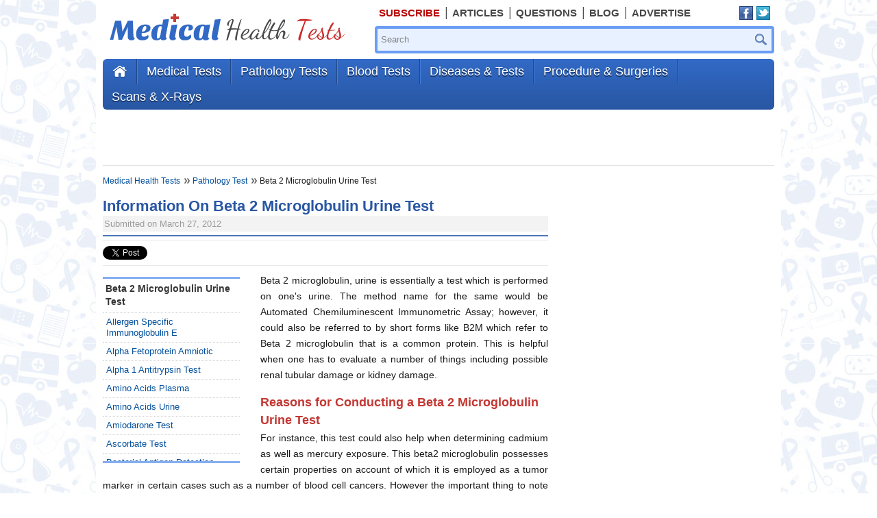

--- FILE ---
content_type: text/html
request_url: https://www.medicalhealthtests.com/pathology-test/beta-2-microglobulin-urine-test.html
body_size: 7465
content:
<!DOCTYPE html PUBLIC "-//W3C//DTD XHTML 1.0 Transitional//EN" "http://www.w3.org/TR/xhtml1/DTD/xhtml1-transitional.dtd">
<html xmlns="http://www.w3.org/1999/xhtml" xmlns:fb="http://ogp.me/ns/fb#">
<head>
<meta http-equiv="Content-Type" content="text/html; charset=utf-8" />
<meta name="majestic-site-verification" content="MJ12_c2488edf-443b-4dc4-be19-ea6489e65648">
<meta name="google-site-verification" content="z_BSrFusc3h_WAvR9z_9wf4xHXU17DqEIPUUXJ-OFT0" />
 	<title>Beta 2 Microglobulin Urine Test: Reasons, Preparation & Procedure</title>
	<meta name="description" content="Beta 2 microglobulin urine also referred as B2M is essentially a test which is performed on one's urine. Learn on facts, reasons, procedure and more.">
	<meta name="keywords" content="beta 2 microglobulin urine test, beta 2 microglobulin urine">
  <meta property="og:title" content="Beta 2 Microglobulin Urine Test: Reasons, Preparation & Procedure"/>
  <meta property="og:description" content="Beta 2 microglobulin urine also referred as B2M is essentially a test which is performed on one's urine. Learn on facts, reasons, procedure and more." >

  <meta property="og:type" content="article"/>
  <meta property="og:image" content="" />
   <meta property="fb:app_id" content="276594365703812"/>
  <meta property="og:site_name" content="www.medicalhealthtests.com"/>
  <meta property="og:url" content="http://www.medicalhealthtests.com/pathology-test/beta-2-microglobulin-urine-test.html" />


<link rel="shortcut icon" href="../medicalht/images/favicon.ico" type="image/x-icon">
<link rel="stylesheet" type="text/css" href="../medicalht/css/default.css" />


<!-- Top Navigation Drop down -->
<script async type="text/javascript" src="../medicalht/scripts/dropdown/dropdown-list.js"></script>
<!--[if IE]><script src="/medicalht/scripts/ie/html5.js"></script><![endif]-->

<script language="javascript" type="text/javascript">var clientName = "medicalht";</script>
<script async language="javascript" type="text/javascript" src="../scripts/common.js"></script>



<script async language="javascript" type="text/javascript" src="../medicalht/scripts/validate1.js"></script>


<script async language="javascript" type="text/javascript" src="../scripts/xmlhttp.js"></script>
<script async language="javascript" type="text/javascript" src="../scripts/poll.js"></script>


<script data-ad-client="ca-pub-5089409400548728" async src="https://pagead2.googlesyndication.com/pagead/js/adsbygoogle.js"></script>

<meta name="viewport" content="width=device-width, initial-scale=1.0">

<link rel="stylesheet" type="text/css" href="../medicalht/css/responsive.css" />

</head>

<body>

<!-- Page Level Mobile Ad Code -->
<script async src="https://pagead2.googlesyndication.com/pagead/js/adsbygoogle.js"></script>
<script>
  (adsbygoogle = window.adsbygoogle || []).push();
</script>


<!-- Begin comScore Tag -->
<script language="javascript" type="text/javascript">document.write(unescape("%3Cscript src='" + (document.location.protocol == "https:" ? "https://sb" : "http://b") + ".scorecardresearch.com/beacon.js' %3E%3C/script%3E"));</script>
<script language="javascript" type="text/javascript">
var regex = new RegExp("((http|https)://)([a-zA-Z0-9]+\.)(.*)");var comurl = window.location.href.match(regex);var pgurl = comurl[3].concat(comurl[4]);
COMSCORE.beacon({c1:'2',c2:'6035818',c3:'0000000',c4:pgurl,c5:'',c6:'',c7:window.location.href,c8:document.title,c9:document.referrer,c15:''});
</script>
<!-- End comScore Tag -->

<!-- Start Container -->
<div id="container">

<!-- Start Header Space Container -->
<div id="topcontainerspace"></div>
<!-- End Header Space Container -->

<!-- Start Middle Content Container -->
<div class="middlecontainer">

<!-- Start Box Container -->
<section class="ad topadcontainer">

	<div id="topaddesktop" class="adsense topadwrap">
		
			<script async src="https://pagead2.googlesyndication.com/pagead/js/adsbygoogle.js"></script>
			<!-- MedicalHealthTests-abovecontent 728x90 -->
			<ins class="adsbygoogle"
				 style="display:inline-block;width:728px;height:90px"
				 data-ad-client="ca-pub-5089409400548728"
				 data-ad-slot="2751565947"></ins>
			<script>
				 (adsbygoogle = window.adsbygoogle || []).push({});
			</script>
		
	</div>
	
	
	<div id="topadmobile" class="adsense topadwrap">
		
		<!-- MHT  - 300x250 Ad -->
		<ins class="adsbygoogle"
			 style="display:inline-block;width:300px;height:250px"
			 data-ad-client="ca-pub-5089409400548728"
			 data-ad-slot="8767233307"></ins>
		<script>
			 (adsbygoogle = window.adsbygoogle || []).push({});
		</script>
		
	</div>
	
	
</section>
<!-- End Box Container -->

<div class="wrapcontainer">
<div id="contentwcontainer" class="withoutlhs ">
<div class="contentcontainer">
  <p class="breadcrumb">
<a href="../index.html">Medical Health Tests</a>
  	<a href="../askquestion/82/what-is-pathology-test.html">Pathology Test</a>
		Beta 2 Microglobulin Urine Test
</p>

<div class="hone">
<h1>Information On Beta 2 Microglobulin Urine Test</h1>
<div class="lightgrey">Submitted on March 27, 2012</div>
</div>
<div class="socialwrap">

<div class="scbuttons fbwrap">
<div id="fb-root"></div>

<script>(function(d, s, id) {
  var js, fjs = d.getElementsByTagName(s)[0];
  if (d.getElementById(id)) return;
  js = d.createElement(s); js.id = id;
  js.src = "//connect.facebook.net/en_US/all.js#xfbml=1";
  fjs.parentNode.insertBefore(js, fjs);
}(document, 'script', 'facebook-jssdk'));</script>

<div class="fb-like" data-href="http://www.medicalhealthtests.com/pathology-test/beta-2-microglobulin-urine-test.html" data-send="false" data-layout="button_count" data-show-faces="false" data-font="arial"></div>
</div>

<div class="scbuttons">
<!-- Place this tag where you want the +1 button to render -->
<g:plusone size="medium"></g:plusone>
<!-- Place this render call where appropriate -->

<script type="text/javascript">
  (function() {
    //var po = document.createElement('script'); po.type = 'text/javascript'; po.async = true;
    //po.src = 'https://apis.google.com/js/plusone.js';
    //var s = document.getElementsByTagName('script')[0]; s.parentNode.insertBefore(po, s);
  })();
</script>

</div>

<div class="scbuttons">
<a href="beta-2-microglobulin-urine-test.html" class="twitter-share-button" data-url="http://www.medicalhealthtests.com/pathology-test/beta-2-microglobulin-urine-test.html">Tweet</a>

<script>!function(d,s,id){var js,fjs=d.getElementsByTagName(s)[0];if(!d.getElementById(id)){js=d.createElement(s);js.id=id;js.src="//platform.twitter.com/widgets.js";fjs.parentNode.insertBefore(js,fjs);}}(document,"script","twitter-wjs");</script>

</div>

<div class="scbuttons">
<!-- AddThis Button BEGIN -->
<div class="addthis_toolbox addthis_default_style ">
<a class="addthis_counter addthis_pill_style"></a>
</div>
<!-- <script type="text/javascript" src="//s7.addthis.com/js/250/addthis_widget.js#pubid=xa-4fa356ca6e21080e" async></script> -->
<!-- AddThis Button END -->
</div>

</div>

<aside class="insidelhs">


<!-- Start Box Container -->
<section class="boxwrap lhssubcat">
<div class="head">Beta 2 Microglobulin Urine Test</div>
<div class="content">
<ul>
        <li><a href="allergen-specific-immunoglobulin-e.html">Allergen Specific Immunoglobulin E</a></li>
        <li><a href="alpha-fetoprotein-amniotic.html">Alpha Fetoprotein Amniotic</a></li>
        <li><a href="alpha-1-antitrypsin-test.html">Alpha 1 Antitrypsin Test</a></li>
        <li><a href="../blog/medical-tests/amino-acids-plasma.html">Amino Acids Plasma</a></li>
        <li><a href="amino-acids-urine.html">Amino Acids Urine</a></li>
        <li><a href="amiodarone-test.html">Amiodarone Test</a></li>
        <li><a href="ascorbate-test.html">Ascorbate Test</a></li>
        <li><a href="bacterial-antigen-detection-urine.html">Bacterial Antigen Detection Urine</a></li>
        <li><a href="barbiturates-plasma-or-serum.html">Barbiturates Plasma or Serum</a></li>
        <li><a href="arsenic-hair.html">Arsenic Hair</a></li>
        <li><a href="arsenic-nail.html">Arsenic Nail</a></li>
        <li><a href="caeruloplasmin-test.html">Caeruloplasmin Test</a></li>
        <li><a href="calcitonin-test-plasma-or-serum.html">Calcitonin Test - plasma or serum</a></li>
        <li><a href="bicarbonate-plasma-test.html">Bicarbonate Plasma Test</a></li>
        <li><a href="brucella-antibodies-test-serum.html">Brucella Antibodies Test - Serum</a></li>
        <li><a href="arbovirus-antibodies-test-serum.html">Arbovirus Antibodies Test - Serum</a></li>
        <li><a href="cholinesterase-test-plasma.html">Cholinesterase Test - Plasma</a></li>
        <li><a href="human-chorionic-gonadotrophin-test.html">Chorionic Gonadotrophin Test</a></li>
        <li><a href="human-chorionic-gonadotrophin-test.html">Human Chorionic Gonadotrophin Test</a></li>
        <li><a href="clostridium-difficile-toxin-faeces.html">Clostridium Difficile Toxin Faeces</a></li>
        <li><a href="coagulation-factors-test.html">Coagulation Factors Test</a></li>
        <li><a href="../blog/medical-tests/cold-agglutination-test.html">Cold Agglutinins Test</a></li>
        <li><a href="colorectal-biopsy.html">Colorectal Biopsy</a></li>
        <li><a href="clonidine-suppression-test-plasma.html">Clonidine Suppression Test Plasma</a></li>
        <li><a href="cyst-fluid-cytology-test.html">Cyst Fluid Cytology Test</a></li>
        <li><a href="cystatin-c-test-plasma.html">Cystatin C Test Plasma</a></li>
        <li><a href="cystine-test.html">Cystine Test</a></li>
        <li><a href="csf-rhinorrhoea-testing.html">Csf Rhinorrhoea Testing</a></li>
        <li><a href="crp-test.html">CRP Test</a></li>
        <li><a href="cortisol-test-serum.html">Cortisol Test - Serum</a></li>
        <li><a href="cryptococci-antigen-serum.html">Cryptococci Antigen Serum</a></li>
        <li><a href="cyclic-amp-urine-test.html">Cyclic Amp Urine Test</a></li>
        <li><a href="apolipoprotein-b-test.html">Apolipoprotein B Test</a></li>
        <li><a href="apolipoprotein-e-test.html">Apolipoprotein E Test</a></li>
        <li><a href="apolipoproteins-serum-test.html">Apolipoproteins Serum Test</a></li>
        <li><a href="beta-2-microglobulin-test-serum.html">Beta 2 Microglobulin Test - Serum</a></li>
        <li><a href="catecholamines-urine-test.html">Catecholamines Urine Test</a></li>
        <li><a href="../articles/136/medical-tests/chloride-sweat-test.html">Chloride Sweat Test</a></li>
        <li><a href="cytomegalovirus-test.html">Cytomegalovirus Test</a></li>
        <li><a href="delayed-hypersensitivity-skin-test.html">Delayed Hypersensitivity Skin Test</a></li>
        <li><a href="cytokine-profile-testing.html">Cytokine Profile Testing</a></li>
        <li><a href="cytokines-assay.html">Cytokines Assay</a></li>
        <li><a href="../askquestion/284/what-is-cervical-cytology.html">Cervical Cytology</a></li>
        <li><a href="../askquestion/190/what-is-the-procedure-to-conduct-erythropoietin-te.html">Erythropoietin Test</a></li>
        <li><a href="ferritin-test-plasma-or-serum.html">Ferritin Test - Plasma Or Serum</a></li>
        <li><a href="factor-v-leiden-test.html">Factor V Leiden Test</a></li>
        <li><a href="carnitine-test-serum.html">Carnitine Test - Serum</a></li>
        <li><a href="cardiolipin-antibodies-test-serum.html">Cardiolipin Antibodies Test - Serum</a></li>
        <li><a href="chlamydia-tests-serum.html">Chlamydia Tests - Serum</a></li>
        <li><a href="ceruloplasmin-test-serum-or-plasma.html">Ceruloplasmin Test - Serum or Plasma</a></li>
        <li><a href="delta-aminolaevulinate-test.html">Delta Aminolaevulinate Test</a></li>
        <li><a href="../urine-test/urine-deoxypyridinoline-levels-test.html">Deoxypyridinoline Urine Test</a></li>
        <li><a href="../dexamethasone-suppression-test.html">Dexamethasone Suppression Test</a></li>
        <li><a href="endometrial-biopsy.html">Endometrial Biopsy</a></li>
        <li><a href="electrolytes-urine-test.html">Electrolytes Urine Test</a></li>
        <li><a href="drug-screening-assays.html">Drug Screening Assays</a></li>
        <li><a href="drug-screen-urine-test.html">Drug Screen Urine Test</a></li>
        <li><a href="skin-culture-test.html">Skin Culture Test</a></li>
        <li><a href="wound-culture-test.html">Wound Culture Test</a></li>
        <li><a href="fungal-culturetest.html">Fungal CultureTest</a></li>
        <li><a href="lipoprotein-subfraction-test.html">Lipoprotein Subfraction Test</a></li>
        <li><a href="porphyrin-test.html">Porphyrin Test</a></li>
        <li><a href="vma-test.html">VMA Test</a></li>
        <li><a href="../askquestion/196/what-is-methylene-blue-reduction-test-done-for.html">Methylene Blue Test</a></li>
        <li><a href="methanol-test.html">Methanol Test</a></li>
        <li><a href="mental-status-tests.html">Mental Status Tests</a></li>
        <li><a href="gtt-test.html">GTT Test</a></li>
        <li><a href="huntington-disease-test.html">Huntington Disease Test</a></li>
        <li><a href="indirect-antiglobulin-test.html">Indirect Antiglobulin Test</a></li>
        <li><a href="human-papillomavirus-testing.html">Human Papillomavirus Testing</a></li>
        <li><a href="lupus-band-test.html">Lupus Band Test</a></li>
        <li><a href="pentagastrin-stimulation-test.html">Pentagastrin Stimulation Test</a></li>
        <li><a href="water-deprivation-test.html">Water Deprivation Test</a></li>
        <li><a href="antibiotic-assay.html">Antibiotic Assay</a></li>
        <li><a href="asot-test-serum.html">ASOT Test - Serum</a></li>
        <li><a href="aldolase-test.html">Aldolase Test</a></li>
        <li><a href="aldosterone-test.html">Aldosterone Test</a></li>
        <li><a href="../blog/albumin-blood-test/albumin-urine-test.html">Albumin Urine Test</a></li>
        <li><a href="albumin-serum-test.html">Albumin Serum Test</a></li>
        <li><a href="alcohols-plasma-test.html">Alcohols Plasma Test</a></li>
        <li><a href="acute-phase-reactants-test.html">Acute Phase Reactants Test</a></li>
        <li><a href="activated-protein-c-resistance-test.html">Activated Protein C Resistance Test</a></li>
        <li><a href="activated-clotting-time-test.html">Activated Clotting Time Test</a></li>
        <li><a href="adenosine-deaminase-test.html">Adenosine Deaminase Test</a></li>
        <li><a href="adenovirus-antibodies-test.html">Adenovirus Antibodies Test</a></li>
        <li><a href="adrenal-antibody-test.html">Adrenal Antibody Test</a></li>
        <li><a href="adrenaline-test.html">Adrenaline Test</a></li>
        <li><a href="acid-phosphatase-test.html">Acid Phosphatase Test</a></li>
        <li><a href="acid-phosphatase-serum.html">Acid Phosphatase Serum</a></li>
        <li><a href="acidification-test.html">Acidification Test</a></li>
        <li><a href="alkaline-phosphatase-test.html">Alkaline Phosphatase Test</a></li>
        <li><a href="alkaline-phosphatase-test.html">Blood Alkaline Phosphatase Test</a></li>
        <li><a href="alkaline-phosphatase-isoenzymes.html">Alkaline Phosphatase Isoenzymes</a></li>
        <li><a href="../askquestion/1328/what-is-a-direct-antiglobulin-test.html">Direct Antiglobulin Test</a></li>
        <li><a href="donath-landsteiner-test.html">Donath Landsteiner Test</a></li>
        <li><a href="disaccharidases-analysis.html">Disaccharidases Analysis</a></li>
        <li><a href="copper-urine-test.html">Copper Urine Test</a></li>
        <li><a href="serum-copper-test.html">Serum Copper Test</a></li>
        <li><a href="staphylococcus-gram-stain-test.html">Staphylococcus Gram Stain Test</a></li>
        <li><a href="direct-coomb-s-test.html">Direct Coomb's test</a></li>
        <li><a href="influenza-tests.html">Influenza Tests</a></li>
        <li><a href="sputum-culture.html">Sputum Culture</a></li>
        <li><a href="stool-culture.html">Stool Culture</a></li>
        <li><a href="throat-culture-test.html">Throat Culture Test</a></li>
        <li><a href="urine-culture.html">Urine Culture</a></li>
        <li><a href="urine-total-protein.html">Urine Total Protein</a></li>
        <li><a href="coombs-test.html">Coombs Test</a></li>
        <li><a href="preoperative-testing.html">Preoperative Testing</a></li>
        <li><a href="west-nile-virus-test.html">West Nile Virus Test</a></li>
        <li><a href="clo-test.html">CLO Test</a></li>
        <li><a href="ck-mb-test.html">CK-MB Test</a></li>
        <li><a href="prealbumin-test.html">Prealbumin Test</a></li>
        <li><a href="rast-test.html">RAST Test</a></li>
        <li><a href="proctoscopy.html">Proctoscopy</a></li>
        <li><a href="pericardiocentesis.html">Pericardial Tap</a></li>
        <li><a href="salivary-gland-scan.html">Salivary Gland Scan</a></li>
        <li><a href="sestamibi-scan.html">Sestamibi Scan</a></li>
        <li><a href="spinal-tap-test.html">Spinal Tap Test</a></li>
        <li><a href="liver-spleen-scan.html">Liver Spleen Scan</a></li>
        <li><a href="sputum-cytology.html">Sputum Cytology</a></li>
        <li><a href="../articles/525/medical-tests/pleural-tap-procedure.html">Pleural Tap</a></li>
        <li><a href="pericardiocentesis.html">Pericardiocentesis</a></li>
        <li><a href="../askquestion/216/what-is-an-emg-nerve-test.html">EMG Nerve Test</a></li>
        <li><a href="spinal-muscular-atrophy-testing.html">Spinal Muscular Atrophy Testing</a></li>
        <li><a href="tumor-marker-test.html">Tumor Marker Test</a></li>
        <li><a href="acid-fast-stain.html">Acid Fast Stain</a></li>
        <li class="lastborder"><a href="gout-test.html">Gout Test</a></li>
  </ul>
</div>
</section>
<!-- End Box Container -->
</aside>

<p>Beta 2 microglobulin, urine is essentially a test which is performed on one&#39;s urine. The method name for the same would be Automated Chemiluminescent Immunometric Assay; however, it could also be referred to by short forms like B2M which refer to Beta 2 microglobulin that is a common protein. This is helpful when one has to evaluate a number of things including possible renal tubular damage or kidney damage. </p>    <h2>Reasons for Conducting a Beta 2 Microglobulin Urine Test</h2> <p>   For instance, this test could also help when determining cadmium as well as mercury exposure. This beta2 microglobulin possesses certain properties on account of which it is employed as a tumor marker in certain cases such as a number of blood cell cancers. However the important thing to note about beta2 microglobulin is that it does not function as a diagnostic test for particular disorders. However, at the same time it can provide valuable information about the state one&#39;s kidneys are in, as well as the probable prognosis in some cases. </p> <p>There are cases where a Beta 2 microglobulin urine test may be used or a blood B2M test may be required. For instance, in the event of kidney disease Beta 2 microglobulin urine test, as well as blood test may be used to arrive at a proper evaluation of the disease. At the same time, your doctor will require additional tests like microalbumin. It is a Beta 2 microglobulin blood test that is used when a tumor marker is needed in cases of multiple myeloma. Here, the marker is used to determine the state of multiple myeloma - that is how far the disease has spread and at what stage it is at. It could also be used when attempting to determine how effective the multiple myeloma treatment is at this stage.     </p> <h2>Preparation </h2> <p>Check with your doctor about the necessary B2M test preparation, if any.     </p> <h2>Procedure </h2> <p>Usually a blood sample is needed for the B2M test although methods may vary. If it is a Beta 2 microglobulin urine test, then it will be a urine sample collected. Typically some substances are added to the sample urine such that there is a binding effect. If the levels of B2M appear to be elevated in one&#39;s urine this usually means you&#39;re your body is facing some problem. At the same time, as indicated earlier, such increased levels do not imply a precise disease problem. What this does indicate is tumor burden in addition to disease activity.    </p>

<div class="socialwrap">

<div class="scbuttons fbwrap">
<div id="fb-root"></div>

<script>(function(d, s, id) {
  var js, fjs = d.getElementsByTagName(s)[0];
  if (d.getElementById(id)) return;
  js = d.createElement(s); js.id = id;
  js.src = "//connect.facebook.net/en_US/all.js#xfbml=1";
  fjs.parentNode.insertBefore(js, fjs);
}(document, 'script', 'facebook-jssdk'));</script>

<div class="fb-like" data-href="http://www.medicalhealthtests.com/pathology-test/beta-2-microglobulin-urine-test.html" data-send="false" data-layout="button_count" data-show-faces="false" data-font="arial"></div>
</div>

<div class="scbuttons">
<!-- Place this tag where you want the +1 button to render -->
<g:plusone size="medium"></g:plusone>
<!-- Place this render call where appropriate -->

<script type="text/javascript">
  (function() {
    //var po = document.createElement('script'); po.type = 'text/javascript'; po.async = true;
    //po.src = 'https://apis.google.com/js/plusone.js';
    //var s = document.getElementsByTagName('script')[0]; s.parentNode.insertBefore(po, s);
  })();
</script>

</div>

<div class="scbuttons">
<a href="beta-2-microglobulin-urine-test.html" class="twitter-share-button" data-url="http://www.medicalhealthtests.com/pathology-test/beta-2-microglobulin-urine-test.html">Tweet</a>

<script>!function(d,s,id){var js,fjs=d.getElementsByTagName(s)[0];if(!d.getElementById(id)){js=d.createElement(s);js.id=id;js.src="//platform.twitter.com/widgets.js";fjs.parentNode.insertBefore(js,fjs);}}(document,"script","twitter-wjs");</script>

</div>

<div class="scbuttons">
<!-- AddThis Button BEGIN -->
<div class="addthis_toolbox addthis_default_style ">
<a class="addthis_counter addthis_pill_style"></a>
</div>
<!-- <script type="text/javascript" src="//s7.addthis.com/js/250/addthis_widget.js#pubid=xa-4fa356ca6e21080e" async></script> -->
<!-- AddThis Button END -->
</div>

</div>
  
<div class="clear"></div>
<div class="contenadsense">
	<div class="head">ADVERTISEMENT</div>
	<div class="ad">
		
			
			<script async src="https://pagead2.googlesyndication.com/pagead/js/adsbygoogle.js"></script>
			<!-- MedicalHealthTests-belowcontent -->
			<ins class="adsbygoogle"
				 style="display:inline-block;width:468px;height:60px"
				 data-ad-client="ca-pub-5089409400548728"
				 data-ad-slot="5705032348"></ins>
			<script>
			(adsbygoogle = window.adsbygoogle || []).push({});
			</script>

		
	</div>
</div>

</div>
</div>
</div>

<aside class="rhs">


<div class="clear"></div>


<div class="rhsgooglead">

	
		<script async src="https://pagead2.googlesyndication.com/pagead/js/adsbygoogle.js"></script>
<!-- MedicalHealthTests Blog-rtsidebar1 300x250 -->
<ins class="adsbygoogle"
     style="display:block"
     data-ad-client="ca-pub-5089409400548728"
     data-ad-slot="3471419549"
     data-ad-format="auto"></ins>
<script>
     (adsbygoogle = window.adsbygoogle || []).push({});
</script>
	
	
	<div class="adv">advertisement</div>
	
	
		<script async src="https://pagead2.googlesyndication.com/pagead/js/adsbygoogle.js"></script>
<!-- MedicalHealthTests Blog-rtsidebar2 300x250 -->
<ins class="adsbygoogle"
     style="display:block"
     data-ad-client="ca-pub-5089409400548728"
     data-ad-slot="4948152740"
     data-ad-format="auto"></ins>
<script>
     (adsbygoogle = window.adsbygoogle || []).push({});
</script>
	
</div>

<!-- Start Box Container -->
<!-- End Box Container -->


<!-- Start Box Container -->

   
  <!-- End Box Container -->

<!-- Start Box Container -->
<!-- End Box Container -->


</aside><!-- <aside class="lhs"></aside> -->

<div class="clear"></div>
</div>
<!-- End Middle Content Container -->

<!-- Start Header Container -->
<header id="topcontainer">

<div id="toplinksbar">
	<ul class="navtop">
	<li><a href="https://3e0fbedb.sibforms.com/serve/[base64]" style="color: #ba0505;font-weight:bold" target="_blank">Subscribe</a></li>
	<li><a href="../articles/home.html">Articles</a></li>
	<li><a href="../askquestion/askquestion.html">Questions</a></li>
	<li><a href="../blog.html">Blog</a></li>
	<li class="lastborder"><a href="https://forms.gle/6z86Q4vEj8PxHzXeA" class="lastborder" target="_blank">Advertise</a></li>
	</ul>
</div>


<ul class="navlinks floatr">
  
<li class="lastborder"><div class="sclbtn"><a href="https://www.facebook.com/medicalhealthtests " class="fb" target="_blank">Facebook</a><a href="https://twitter.com/TestsHealth" class="twt" target="_blank">Twitter</a></div></li>
</ul>

<!-- Start Search Container -->
<div id="searchcontainer" class="floatr">
<form action="https://www.medicalhealthtests.com/search.php" method="post" name="searchform" id="searchform">
<label><input type="text" onblur="if (this.value == '') {this.value='Search'}" onfocus="if (this.value =='Search') {this.value = ''}" class="searchinput floatl" value="Search" id="keyword" name="keyword"></label>
<input name="" class="searchbtn" type="submit" onclick="return chk_search(this.form);" value="" name="submit"/>
</form>
</div>
<!-- End Search Container -->

<!--Start MHT Logo --><a href="../index.html" class="logo">Medical Health Test</a><!--End MHT Logo -->


<div class="clear"></div>
<!--Start Main Menu with Dropdown List Nav -->
<menu class="listnav">
  <ul>
  <li class="homestyle"><a title="Home" href="../index.html">Home</a></li>

                                                         <li ><a  title="Medical Tests" href="../medical-tests/index.html">Medical Tests</a><ul class="leftbutton"><li class="three_column"><script language="javascript" type="text/javascript">LoadHeader(1,'Medical Tests');</script></li></ul></li>
                                                       <li ><a  title="Pathology Tests" href="../pathology-tests/index.html">Pathology Tests</a><ul class="leftbutton"><li class="three_column"><script language="javascript" type="text/javascript">LoadHeader(5,'Pathology Tests');</script></li></ul></li>
                                                       <li ><a  title="Blood Tests" href="../blood-tests/index.html">Blood Tests</a><ul class="leftbutton"><li class="three_column"><script language="javascript" type="text/javascript">LoadHeader(2,'Blood Tests');</script></li></ul></li>
                                                       <li ><a  title="Diseases & Tests" href="../diseases-and-tests/index.html">Diseases & Tests</a><ul class="leftbutton listnav_rightalign"><li class="three_column"><script language="javascript" type="text/javascript">LoadHeader(4,'Diseases & Tests');</script></li></ul></li>
                                                       <li ><a  title="Procedure & Surgeries" href="../procedure-and-surgeries/index.html">Procedure & Surgeries</a><ul class="leftbutton listnav_rightalign"><li class="three_column"><script language="javascript" type="text/javascript">LoadHeader(3,'Procedure & Surgeries');</script></li></ul></li>
                                                      <li class="lastborder"><a class="lastborder" title="Scans & X-Rays" href="../scans-and-x-rays/index.html">Scans & X-Rays</a><ul class="leftbutton listnav_rightalign"><li class="three_column"><script language="javascript" type="text/javascript">LoadHeader(6,'Scans & X-Rays');</script></li></ul></li>
        </ul>
</menu>
<div class="listnavbar"></div>
<!--End Main Menu with Dropdown List Nav -->
</header>
<!-- End Header Container -->
<!-- Start Footer Container -->
<footer id="footercontainer">
<div class="listnavbar"></div>
<div id="footer">
<div class="footermiddle">
<ul class="navlinks floatr">
<li class="lastborder"></li>
</ul>


<script async src="https://pagead2.googlesyndication.com/pagead/js/adsbygoogle.js"></script>
<ins class="adsbygoogle"
     style="display:block"
     data-ad-format="autorelaxed"
     data-ad-client="ca-pub-5089409400548728"
     data-ad-slot="2546829299"></ins>
<script>
     (adsbygoogle = window.adsbygoogle || []).push({});
</script>

<br>
<span class="copyright">Copyright &copy; 2022 Mac Millan Interactive Communications, LLC</span>
<span><a href="../privacy.html" rel="nofollow">Privacy Policy</a> and the <a href="../terms.html" rel="nofollow">Terms of Use</a> for the this site.</span>
<span>www.medicalhealthtests.com does not provide medical advice, diagnosis or treatment.</span>
<span>
<p>
<a href="../sitemap.html" rel="nofollow">Sitemap</a></span>
</p>

</div>
<div class="clear"></div>
</div>
</footer>
<!-- End Footer Container -->
</div>
<!-- End Container -->


<!-- Global Site Tag (gtag.js) - Google Analytics -->
<script async src="https://www.googletagmanager.com/gtag/js?id=UA-11118827-1"></script>
<script>
  window.dataLayer = window.dataLayer || [];
  function gtag(){dataLayer.push(arguments)};
  gtag('js', new Date());

  gtag('config', 'UA-11118827-1');
</script>


<script defer src="https://static.cloudflareinsights.com/beacon.min.js/vcd15cbe7772f49c399c6a5babf22c1241717689176015" integrity="sha512-ZpsOmlRQV6y907TI0dKBHq9Md29nnaEIPlkf84rnaERnq6zvWvPUqr2ft8M1aS28oN72PdrCzSjY4U6VaAw1EQ==" data-cf-beacon='{"version":"2024.11.0","token":"944775998cb04e3792f1a5652fb23bce","r":1,"server_timing":{"name":{"cfCacheStatus":true,"cfEdge":true,"cfExtPri":true,"cfL4":true,"cfOrigin":true,"cfSpeedBrain":true},"location_startswith":null}}' crossorigin="anonymous"></script>
</body>
</html>

--- FILE ---
content_type: text/html; charset=utf-8
request_url: https://www.google.com/recaptcha/api2/aframe
body_size: 267
content:
<!DOCTYPE HTML><html><head><meta http-equiv="content-type" content="text/html; charset=UTF-8"></head><body><script nonce="BjFKChDlbO42g9OnpOPdNQ">/** Anti-fraud and anti-abuse applications only. See google.com/recaptcha */ try{var clients={'sodar':'https://pagead2.googlesyndication.com/pagead/sodar?'};window.addEventListener("message",function(a){try{if(a.source===window.parent){var b=JSON.parse(a.data);var c=clients[b['id']];if(c){var d=document.createElement('img');d.src=c+b['params']+'&rc='+(localStorage.getItem("rc::a")?sessionStorage.getItem("rc::b"):"");window.document.body.appendChild(d);sessionStorage.setItem("rc::e",parseInt(sessionStorage.getItem("rc::e")||0)+1);localStorage.setItem("rc::h",'1764061484749');}}}catch(b){}});window.parent.postMessage("_grecaptcha_ready", "*");}catch(b){}</script></body></html>

--- FILE ---
content_type: text/css
request_url: https://www.medicalhealthtests.com/medicalht/css/default.css
body_size: 7973
content:
@charset "utf-8";

/*-- Reset Styles & Global Styles --*/
body{background:url(../images/body-bg.jpg) repeat; font:normal 14px/21px "Trebuchet MS", Arial, Helvetica, sans-serif; color:#474747;}
* {margin:0px; padding:0px;}
a,a:visited,a:active{color:#004e9c;text-decoration:none}
a:hover{text-decoration:underline}
article,aside,figure,footer,header,hgroup,menu,nav,section {display:block;}
h1,h2,h3,h4,h5{margin:0;padding:0}
h1,h1 a,h1 a:visited,h1 a:hover, .hone { overflow:hidden; margin-bottom:5px; padding-bottom:5px; font-size:22px; font-weight:bold; line-height:28px; color:#2957a4; border-bottom:#4d76ba solid 2px;}
.hone h1 { border:0px; padding:0px; margin:0px;}
h2, .htwo {font-size:18px; line-height:26px; font-weight:bold; color:#c33733; margin-bottom:2px !important;}
h3, h4, h5, .hthree, .hfour {font-size:17px; line-height:24px; font-weight:bold; margin-bottom:2px !important;  color:#262626 !important;} h4, h5, .hfour {font-size:15px; color:#474747 !important; margin-bottom:0px !important;}
li{display:none}
ul li,ol li{display:list-item}
ul{list-style-type:none;margin:0;padding:0}
ul li{padding:0 0 0 12px;margin:0;overflow:hidden;_display:inline-block}
ol{list-style-position:outside;padding:0;margin-left:30px}
img{border:0}
input,textarea,select{padding:0; outline: none;}
p{margin:0 0 15px; padding:0; text-align:justify;}
li p{margin:0;padding:0}
.padding{padding:10px}
.floatl{float:left}
.floatr{float:right}
.clear{clear:both; height:0px;}
.small{font-size:12px}
.lastborder {border:0px !important;}
.bold {font-weight:bold;}
.txtright {text-align:right !important;}
.positionnone {position:inherit !important;}
.toppadding {padding-top:5px !important;}
.topmargin {margin-top:10px !important;}
.red {color:#F00;} .blue {color:#2a5baa;}
.lightgrey { background:#f3f3f3; color:#9c9b9b; font:normal 13px/normal arial; padding:4px 2px;}
.topbordercontainer {border-top:#2957a4 solid 1px;}

/*-- Adding Class in Common Style --*/
h1,h1 a,h1 a:visited,h1 a:hover, .hone, h2, .htwo, h3, h4, h5, .hthree, .hfour, .hone h2 {overflow:hidden; font-family:Arial, Helvetica, sans-serif;}

#topcontainer, #topcontainer #middle, #topcontainer #top, .listnav, #footercontainer, .middlecontainer, #topgooglead, .listnavbar {width:980px}

.topgooglead, #searchcontainer, .listnav, li.homestyle a:hover, .listnav ul li.homestyle:hover a, .listnavbar, .everydayhealth-network, #footercontainer, .boxwrap, .h-boxwrap {-webkit-border-radius: 6px; -moz-border-radius: 6px; border-radius: 6px}

.boxwrap .content ul li, .contentcontainer ul li, .contentbottom-modules .content ul li, .h-minh ul li {background:url(../images/sprite-image.png) no-repeat scroll -337px -179px transparent;} /*This Style is used for bullets*/

/*-- Containers --*/
#container {background:#FFF; position: relative; width:980px; margin:0px auto; padding:0px 10px;}
#topcontainer {margin-top:10px; position: absolute; top: 0; height:120px; z-index: 100000;} #topcontainerspace {height:130px;}
#footercontainer {/*background:#2957a4;*/}
.middlecontainer {margin:20px 0px; height:100%;}
.wrapcontainer {float:left;width: 100%;}
#contentwcontainer{margin-left:230px; margin-right:300px;}
.lhs {float: left;width: 200px;margin-left: -100%; /*overflow:hidden;*/ margin-right:30px; } .insidelhs {width: 200px; float: left; clear:left; margin-right:30px; margin-top:6px;}
.rhs {float: left;width: 300px;margin-left: -300px;}
.withoutlhs {margin-left:0px !important;}
.withoutrhs {margin-right:0px !important;} .withoutrhs .contentcontainer { margin-right:0px;}
.contentcontainer {margin-right:30px; word-wrap:break-word; font:normal 14px/23px arial; color:#191919;}

/*-- Header --*/
/* Logo Style */
.logo {background:url(../images/sprite-image.png) no-repeat; width:343px; height:40px; display:block; text-indent:-9999999px; position:absolute; left:10px; top:10px; *position:relative; *top:-7px;}

/* Top Menu Style */
ul.navtop, ul.navlinks {display:block; margin-left:395px;}
ul.navtop li, ul.navlinks li {float:left; border-right:#474747 solid 1px; padding:0; margin:0}
ul.navtop li a {color:#474747; text-transform:uppercase; font-size:15px; line-height:18px; font-weight:bold; border-right:#d1d1d1 solid 1px; padding:0px 8px; display:block}
.welcomeuser {position:absolute; top:52px; left:10px; font-size:13px; font-weight:bold;}

/* Top right navLinks Style */
ul.navlinks {margin-top:2px; margin-left:0px;} ul.navlinks li {border-color:#3a3535; height:14px; overflow:visible;}
ul.navlinks li a {color:#1b1b1b; font-size:13px; line-height:14px; font-weight:bold; padding:0px 7px; display:block; cursor:pointer;}
.sclbtn {margin:0px 1px 0px 10px;  height:20px; overflow:visible}
.fb,.twt,.rss {width:20px; height:20px; display:block; float:left; text-indent:-9999999px; margin-right:5px; margin-top:-3px; padding:0px !important; background:url(../images/sprite-image.png) no-repeat -281px -61px;} .twt {background-position:-302px -61px} .rss {background-position:-323px -61px}

/* Search Style */
#searchcontainer { background:#e8f1ff; width:575px; height:32px; margin-top:10px; border:#6a9ef5 solid 4px; border-radius:4px;}
.searchinput { background:#e8f1ff; width:535px; color:#838383; padding:8px 5px; border:0px; *color:#000}.searchinput:focus { background:#FFF; color:#000} 
.searchbtn {background: url(../images/sprite-image.png) no-repeat -277px -93px; width:30px; height:29px; border:0px; cursor:pointer; *border:0px;}

/*-- Dropdown List Nav Menu Styles --*/
.listnav ol {margin-left:0px}
.listnav {border: 0 none; color: #4e4e4e; margin-top:8px; position: absolute; z-index: 1000; z-index:10000; background: #2d5fb2; background: -webkit-gradient(linear, 0 0, 0 bottom, from(#326ac6), to(#2856a2)); background: -webkit-linear-gradient(#326ac6, #2856a2); background: -moz-linear-gradient(#326ac6, #2856a2); background: -ms-linear-gradient(#326ac6, #2856a2); background: -o-linear-gradient(#326ac6, #2856a2); background: linear-gradient(#326ac6, #2856a2);}
.listnav li {display: inline; float: left; position: relative; overflow:visible; border-right:#427cdb solid 1px; padding:0px}
.rightlistnav {display: inline; float: right; position: relative}
.listnav ul li ul {display: none; padding:0}
.listnav li ul li {border-right: 0 none;font-size: 12px;padding:0}
.listnav ul li a {padding: 9px 13px; font-size:18px; line-height:19px; text-shadow:#17315c 0px 2px 0px;}
.listnav ul li a, .listnav ul li a:visited {color: #FFF; display: block; float: left;text-decoration: none;  border-right:#224786 solid 1px; cursor:pointer;}
.listnav ul li:hover a, .listnav ul li a:hover {border-top: 0;  color: #224786; background:#FFF; text-transform: none; border:#224786 solid 1px !important; border-bottom:0px !important; padding-bottom:8px; padding-left:12px; text-shadow:none;}
.listnav ul li.selected a {color: #e78b00}
.listnav ul li:hover ul, .listnav ul li a:hover ul {color: #666666; display: block;height: auto; left: -1px; margin: 0; position: absolute;text-transform: none; top: 35px}
.listnav ul li ul.leftbutton, .listnav ul li a ul.leftbutton {background:#FFFFFF; left: 0;margin: 2px 0 0;padding:10px 5px;border:#224786 solid 1px;border-top:0px; z-index: 1000009;}
* html .listnav ul li:hover ul.leftbutton, .listnav ul li a:hover ul.leftbutton {margin: 2px 0 0}
.leftbutton .head {font-weight: 700; text-transform: uppercase; padding:0px 5px 5px; border-bottom: 1px solid #BBBBBB; width:96%; margin-bottom:5px}
.two_column {width: 400px;} .three_column {width:580px}
.listnav .leftbutton .dividercol {float: left; width: 190px}
* html .leftbutton .head {margin: -10px 0;}
* html .listnav ul.rightlistnav li a:hover ul {right: -1px;}
.listnav ul li:hover ul li a, .listnav ul li a:hover ul li a {border-left:0px !important; border-top:0px !important; border-right:0px !important; background: none repeat scroll 0 50% transparent; color: #1c1c1c;float: left; padding:4px 0px; width: 180px; padding-left:5px; border-bottom: 1px solid #dadada !important; font:normal 13px/16px arial;}
.listnav ol li a {border:0px; border-bottom: 1px dotted #BBBBBB !important;}
.listnav ol li a:hover, .seealllink a:hover {border-bottom: 1px dotted #555555 !important;background:#dee9fc !important;}
.listnav_rightalign {left: auto !important;right: 0 !important;}
li.homestyle {background:url(../images/sprite-image.png) no-repeat -308px -126px; width:50px; text-indent:-9999999px;} li.homestyle a {width:23px;} li.homestyle a:hover, .listnav ul li.homestyle:hover a {background:url(../images/sprite-image.png) no-repeat -308px -126px #234c90 !important; box-shadow:inset #224786 1px 1px 4px;}
.seealllink a {font-weight:bold !important; text-align:center; width:99.5% !important;}
.seealllink {margin-top:10px !important;border: 1px solid #dadada; border-right:none; border-left:none; float:left; width:99.5% !important;}
.listnavbar {background:#ca2929; height:5px; position:relative; top:47px;}

/*-- Footer Styles --*/
#footer {padding:20px 0px; font-family:arial;} .everydayhealth-network {background: url(../images/health-life-leaf-logo.png) no-repeat; width:175px; height:86px; padding:10px; text-indent:-9999999px; margin-left:10px;} .everydayhealth-network a { width:175px; height:86px; display:block; } .footermiddle {font-size:13px; /*color:#FFF;*/ margin-left:150px;} .copyright {padding-bottom:5px; line-height:14px; font-weight:bold;}
#footer a {/*color:#9eb9e3;*/ font-weight:normal !important;} .footermiddle span {display:block;} #footer .navlinks {margin:0px 0px 20px 0px;} .footermiddle .fb, .footermiddle .twt { background:url(../images/sprite-image.png) no-repeat 0px -55px; width:97px; height:38px; margin-right:10px;} .footermiddle .twt { background-position:-112px -55px; }
#footercontainer .listnavbar {top:0px !important; }

/*-- Google Ad Sense Styles --*/
#topgooglead {background:#f6f6f6; margin-top:5px; position: absolute; top: 0;}
.googleadwrap {width:742px; margin:10px auto;} .googlevertical {float:left;}
.rhsgooglead {margin-bottom:15px;} .rhsgooglead .adv { background:#f6f6f6; font:normal 11px/16px arial;  text-transform:uppercase; color:#ababab; text-align:center;}
.contenadsense {border-bottom:#e3e3e3 solid 1px; margin:10px 0px;} .contenadsense .head { color:#b2b2b2; font-size:10px; border-bottom:#e3e3e3 solid 1px;} .contenadsense .ad { background:#F6F6F6; padding:5px 10px;}


.topadcontainer { background:#FFF !important; border: 1px solid #E3E3E3; border-left:0px; border-right:0px; padding:5px 0px; margin-bottom:15px; margin-top:-10px;}
.topadwrap { width:728px; margin:0px auto !important;} .contenadsense .ad .adsense { margin-bottom:10px;}


/*-- LHS & RHS Styles --*/
.boxwrap, .h-boxwrap { background:#dde7f7; padding:15px; margin-bottom:15px;} .boxwrap .head, .h-boxwrap .head { font-size:19px; line-height:19px; font-weight:bold; color:#2957a4; padding:0px 4px 6px 4px;} .boxwrap .head a {color:#2957a4;} .h-boxwrap .head { font-size:15px;}
.boxwrap .content, .h-boxwrap .content {padding:5px 5px 0px; border:#b1c6e8 solid 1px; background:#FFF;}.boxwrap .content ul, .h-boxwrap .content ul { margin-top:5px;} .insidelhs .boxwrap .content ul { max-height:216px; overflow:auto;}
.boxwrap .content ul li, .h-boxwrap .content ul li {margin-bottom: 12px; font:normal 13px/16px arial;} .insidelhs .boxwrap .content ul li {margin-left:0px;}
.rhs .boxwrap .content .subhead {display:block; margin-bottom:5px;} .rhs .boxwrap .content p {margin-bottom:5px; text-align:left; font-size:12px;}.rhs .boxwrap .content .searchkeywordswrap {font:normal 14px/25px arial;}

.defaultimg {width:200px; height:200px; margin-bottom:15px;}  .lhssubcat { padding:0px; background:none; border:#84adf0 solid 3px; border-right:0px; border-left:0px; border-radius:0px; } .lhssubcat .head { font-size:14px; color:#363636; border-bottom:#d0d0d0 dotted 1px; padding-top:5px; } .lhssubcat .content { padding:0px; border:0px; }
.lhssubcat ul {margin:0px !important;} .lhssubcat ul li {background:none !important; border-bottom:#d0d0d0 dotted 1px; padding:5px; margin:0px !important; color:#696969;}
.lhssubcat .more { background:#dde7f7 !important; text-align:right; margin-top:5px !important; }

.rhs .lhssubcat li:hover { background:#DEE9FC !important; } .rhs .lhssubcat .content { height:400px; overflow:auto; }

/*-- Today's Poll Style --*/
#poll-container {height: auto;} #poll-container .subhead { font-family:arial; margin:5px 0px; *margin-top:0px}#poll-dtls {vertical-align: top; padding:0px 0px 10px; font-size:13px;}#poll-container .hrdiv {background:#ae9393; height:3px; margin:10px 0px;}
#poll-container .pollhead {font-weight:bold; font-size:12px; margin:10px 0px; display:block; color:#4995a2; line-height:18px;}#poll-container .pollradio {margin:5px 5px 0px 0px; display:block; float:left; *margin-top:-1px; *margin-right:3px;}#poll-container .pollq {padding-bottom:12px;}#poll-container .pollvotebtn {width:130px;  margin-top:5px; border:#0845aa solid 1px; padding:5px; background:#6296ea; color:#FFF; cursor:pointer;}#poll-container .pollresult {background:#ffe8e8; border-top:#ca2929 solid 1px; border-bottom:#ca2929 solid 2px; padding:5px; margin:5px 0px; color:#000;}#poll-container .pollresult span {display:block; padding:0px 0px 5px;}.ans {background:#d4e6f8; padding:5px; font-size:13px !important;}#poll-container .pollvotebtn:hover {background:#326ac6; border-color:#0845aa}
#poll-dtls p { font-size:13px; }
.poll-image { margin:-5px; margin-bottom:0px; }

/*-- Breadcrumb Styles --*/
.breadcrumb {font:normal 12px/15px arial; margin:0px 0px 15px;}
.breadcrumb a {background: url("../images/breadcrumb.gif") no-repeat scroll right center transparent; padding-right: 15px;}
p.breadcrumb {padding-bottom: 0;}
a.breadcrumbnone {background: none repeat scroll 0 0 transparent;}

/*-- Social Buttons Styles --*/
.socialwrap {border:#eae9e9 solid 1px; border-right:none; border-left:none; padding:8px 0px; *padding-bottom:4px; overflow:hidden; margin-bottom:10px;} .socialwrap .scbuttons {float:left; overflow:hidden;} .socialwrap .fbwrap { margin-right:30px;}

/*-- Home Page LHS Style --*/
.h-boxwrap {width:213px;}.h-boxwrap .content { padding:0px; width:211px; }
.h-boxwrap .content .scrollable {height:272px; overflow:auto;}
.h-boxwrap .content ul {margin-top:2px; margin-bottom:0px;} 
.h-boxwrap .content ul li { background-position:-331px -174px; font-size:12px; border-bottom:#ebebeb solid 1px; padding:5px 20px; margin-bottom:0px; margin-left:0px;}
.content .lhssearch { position:absolute; background:#FFF; width:211px;} .content .lhssearch a { cursor:pointer;}
.searchwrap input[type="text"] {-moz-transition: border-color 0.6s ease 0s; background:url(../images/sprite-image.png) no-repeat -65px -94px #f0f6ff; border:none; font:normal 12px/14px arial; color:#4a74b7; vertical-align:middle; width:201px; height:13px; padding:9px 5px; border-bottom:#b1c6e8 solid 1px;}
.searchwrap input[type="text"]:focus {-moz-transition: border-color 0.3s ease 0s; background:#FFFFFF;} .searchwrap input[type="text"]:hover {*background:#FFFFFF;}

.h-divderbox { width:225px;}
.h-img { margin-right:10px; width:137px; height:137px;}
.h-1colbox {margin:10px 10px 15px; color:#696969; line-height:24px; font-size:13px;}


ul.bottomlinks {display:block;line-height:16px; padding:0px; height:340px; overflow:auto; margin-right:-5px; margin-top:-5px !important; }
ul.bottomlinks li { border-bottom:#c7c7c7 dashed 1px;  color:#505050; padding:5px 0px; font-weight:bold !important; font-size:13px; float:left; width:260px; margin:5px 15px 0px !important; background:none !important; float:left; height:40px;} ul.bottomlinks li span { display:block; margin-bottom:5px; }
ul.bottomlinks li a { padding:2px 0px; font-size:12px; font-weight:normal; margin-top:2px; line-height:20px;} ul.bottomlinks li a:hover {overflow:visible;}

ul.qapaging {margin:-5px !important; *margin-bottom:5px !important;} ul.qapaging li {float:left; border-right:#B1C6E8 solid 1px; background:none !important; padding:0px; margin:0px !important; } ul.qapaging li a { padding:9px 10px;display:block;} 
.archiveofquestion {float:right !important; font-size:13px;} .archiveofquestion a {padding:5px 10px; display:block; color:#FFF; background:#2957a4;} .archiveofquestion a:hover { background:#4b87ec; text-decoration:none;}

/*-- Slidershow Styles --*/
/* Image Slider CSS*/
.slideshowwrap {width:387px;}
.theme-default {margin:0 auto;width:387px; height:329px;}.theme-default #slider {width:387px; height:329px; border-top-left-radius:6px; border-top-right-radius:6px; overflow:hidden;}.theme-pascal.slider-wrapper, .theme-orman.slider-wrapper {margin-top:0px;}.theme-default .nivoSlider {position:relative; background:#fff url(../images/slide/loading.gif) no-repeat 50% 50%;}.theme-default .nivoSlider img {position:absolute;top:0px;left:0px;display:none;}.theme-default .nivoSlider a {border:0;display:block;}.theme-default .nivo-controlNav {position:absolute;left:38%; bottom:10px; z-index:999;overflow:hidden;}.theme-default .nivo-controlNav a {background: #f2b2b2; -webkit-background-clip: padding-box; -moz-border-radius: 2px; -webkit-border-radius: 2px; border-radius: 2px; color: #016bbe; display: block; height: 12px; position: relative; width: 12px; z-index: 100; float:left; text-indent:9999px; margin-right:5px;}.theme-default .nivo-controlNav a.active {background-color: #729adc;} .theme-default .nivo-controlNav a:hover {background-color: #ca2929;}.theme-default .nivo-directionNav a {display:block;width:40px;height:40px;background:url(../images/sprite-image.png) no-repeat #729adc; text-indent:-9999px;border:0;top:80px; border:#5987d3 solid 1px;}.theme-default a.nivo-nextNav {background-position:-215px -161px;right:15px;}.theme-default a.nivo-prevNav {left:15px; background-position:-181px -161px}.theme-default .nivo-caption a {color:#2e2e2e;}.theme-default .nivo-caption a:hover {text-decoration:none;}

/* Slider styles */
.nivoslider {position:relative;}.nivoslider img {position:absolute;top:0px;left:0px;}.nivoslider a.nivo-imageLink {position:absolute;top:0px;left:0px;width:100%;height:100%;border:0;padding:0;margin:0;z-index:6;display:none;}.nivo-slice {display:block;position:absolute;z-index:5;height:100%;}.nivo-box {display:block;position:absolute;z-index:5;}.nivo-caption {position:absolute;left:0px; top:230px; color:#464078;background:#dde7f7 !important;width:100%;z-index:8; padding:5px 0px; height:89px; border-bottom-left-radius:6px; border-bottom-right-radius:6px;}.nivo-caption p {padding:0px 10px 5px;margin:0; text-align:left !important; font:normal 13px/19px arial;}.nivo-caption a {display:inline !important;}.nivo-html-caption {display:none;}.caphead {font:normal 19px/24px "Trebuchet MS", Arial, Helvetica, sans-serif; margin-bottom:2px; color:#2957a4;}.nivo-directionNav a {position:absolute;top:45%;z-index:9;cursor:pointer;}.nivo-prevNav {left:0px;}.nivo-nextNav {right:0px;}.nivo-controlNav a {position:relative;z-index:9;cursor:pointer;}.nivo-controlNav a.active {font-weight:bold;}

/*-- Article Styles --*/
ul.catlisting { display:block; margin-top:15px;}
ul.catlisting li {color:#979797; background:#e8eef7; padding:5px;  width:47.6%; float:left; margin:0px 5px 10px 0px !important; *margin-right:10px !important; border:none !important;}
ul.catlisting li a {font-weight:bold;}
ul.catlisting li:hover {background:#dde7f7;}

.article-twocolbox {width:50%; float:left; margin:10px 0px 0px;}
.article-twocolbox .articlewrap {margin-right:20px;} 
.article-twocolbox .articlewrap .headwrap {font:bold 15px/20px Arial, Helvetica, sans-serif;}
.article-twocolbox .articlewrap .content { font-size:13px;} .article-twocolbox .articlewrap .content p {text-align:left !important;}
.topmargin .articlewrap {border-top:#dde7f7 solid 1px; padding-top:10px;}
a.morelink {font-size:18px; color:#8e8e8e; font-weight:bold; text-decoration:none;} a.morelink span {color:#004e9c;} a.morelink span:hover {text-decoration:underline;}
.author {color:#858585; padding:5px 0px; font:normal 14px/14px arial;}
.nextlink {font-size:16px; padding:10px 5px; margin:15px 0px; background:#e6f1f9; overflow:hidden;}

/*-- Pagination Styles --*/
.paginationwrap {margin:20px 0px 0px; font-size:13px;}
.paginationhead {border-top:#f25757 solid 2px; padding:5px;}
div.pagination {padding:8px 0px; border:#e1e1e1 solid 1px; border-left:0px; border-right:0px;}
div.pagination a, div.pagination span.current, div.pagination span.disabled {padding:0px 8px 0px 8px; margin:2px; border:1px solid #c7c7c7; display:inline-block;}
div.pagination a {text-decoration:none; color:#2957a4;}
div.pagination a:hover, div.pagination a:active {border-color:#004e9c; color:#004e9c;}
div.pagination span.current {font-weight:bold; background-color:#046fd9; border-color:#004e9c; color:#FFF;}
div.pagination span.disabled {border:1px solid #c7c7c7; color:#c7c7c7;}

/*-- UL and OL Listed Styles --*/
.contentcontainer ul, .contentcontainer ol {margin-bottom:15px;} .contentcontainer ul li {background-position:-337px -175px; margin-bottom: 7px; margin-left:10px;} .contentcontainer ol li {margin-bottom: 10px;} .contentcontainer ul li ol { margin-bottom:0px; margin-left:10px; }.contentcontainer ul li ol li {background:none !important; overflow:visible !important; margin-top:5px; margin-bottom:5px; padding-left:0px;}

/*-- Ask a Question Styles --*/
.questionformcontainer {font-size:13px; padding-top:15px;}
.questionformwrap {width:33.33%;} .questionforminsidewrap {margin-right:15px;}
.questionformcontainer .formtxt {padding:5px 0px; font-size:11px; color:#535353; line-height:18px;}
.questionformcontainer select, .questionformcontainer input[type="text"], .questionformcontainer textarea, .error-search input[type="text"] {width:91%; padding:0.7em; font:normal 13px/16px arial; color:#5d5d5d; border:#7f9db9 solid 1px;}
.questionformcontainer select:focus, .questionformcontainer input[type="text"]:focus, .questionformcontainer textarea:focus {color:#000; border:#CCC solid 1px; background:#FFF;}
.questionformcontainer textarea {height:16px;} .questionformcontainer textarea:focus {height:100px;} .questionformcontainer textarea:hover {*height:100px;}
.questionformcontainer select {width:97%; padding:0.6em 0.7em;}
.questionformcontainer input.button {border:#0845aa solid 1px; background:#6296ea; color:#fff; padding:5px 8px;  font:bold 13px/16px arial; margin:15px 0px 30px; cursor:pointer;}.questionformcontainer input.button:hover {background:#326ac6; border-color:#0845aa}
.formlisted {width:200px !important; margin:0px 0px 3px 10px;}
.questionsection {border-bottom:#c9d6a1 dashed 1px; margin-top:10px; font-size:14px;} .questionsection .head {font-size:12px; color:#747474; padding:0px 0px 2px;} .questionsection .head a {font-weight:bold; font-size:14px; margin-right:10px;}
.askquestcontent {border-bottom: 2px solid #fae1e1; margin-bottom:10px; overflow:hidden;} .askcatintro { background:#f4f4f4; padding:5px 10px; font-size:13px; border-bottom:#CCC solid 1px; color:#525252;} .askcatintro p { margin-bottom:5px;}  .ansby {font-size:13px; color:#666}
.ask-twocolbox {}
ul.ullimutliplelinks {margin:10px 0px;} ul.ullimutliplelinks li {margin:5px 0px 10px 5px; padding-bottom:10px; color:#858585; font-size:12px; border-bottom:#6A9EF5 dashed 1px;} ul.ullimutliplelinks li a {font-size:14px;}
.nhqwrap {margin-bottom:25px;} .nhqwrap .hthree {font-size:21px; margin-bottom:5px;}
.archmonth {padding:5px; background:#f3f9ff; margin-bottom:15px;} .archmonth ul {margin:10px 0px 0px 10px; background:#fdfff5; padding:5px;} .archmonth ul li {*overflow:visible;}
.monthhead {font:normal 17px/20px "NoticiaTextBold", arial; margin:5px 5px 0px; display:block;}

/*-- Blog Style --*/
.post {border-bottom:#CCC dashed 1px; margin-bottom:10px;} .title {font-size:18px; font-weight:bold;} .by-date {color:#999; padding:2px 0px 0px;}
.content p {margin-bottom:5px;}
.bloglist ul {font-weight:normal; color:#999;} .bloglist a {display:inline; font-weight:bold;}
.blog-pagination {clear: both;margin: 0px 0 20px;overflow: visible; width: 100%;}
.blog-pagination .prv {text-align: left;} .blog-pagination .nxt {text-align: right;}
.blog-pagination span {display: inline-block;width: 49%;} .blog-pagination span strong a, .blog-pagination span strong {display: block;margin-top:10px;}

/*-- Sitemap Page Style --*/
ul.sitemap {display:block; margin:0 !important;}
ul.sitemap li {padding:5px 10px !important; font-size:18px; font-weight:bold; margin:5px 0px; background:#DEE9FC;} 
ul.sitemap li ul {display:block; margin:5px 0px 0px !important}
ul.sitemap li ul li {font-size:14px; background-color:#fdf8ff; font-weight:normal; color:#2e63ba; /*width:41%; float:left;*/ list-style-type:square !important; overflow:inherit; *vertical-align:middle; margin-left:30px;}
ul.sitemap li ul li ul {margin-top:10px;}
ul.sitemap li ul li ul li {background:#eff3fa; width:auto; font-size:13px; margin:2px 0px 2px 20px;  width:90%;}

/*-- Commone Box Style to use as broder in wrap ul li or content --*/
.borderbox { border:#fbedff solid 2px; margin-bottom:15px; padding:10px 0px;}
.borderbox ul { margin-bottom:0px;}


/* Login Page Style */
.logincontainer {background:url(../images/login-bg.jpg) no-repeat right;}
.loginheading, .logincontent, .registheading, .registcontent {background:#ecf0f7; width:350px;  padding:10px 0px 10px 10px; margin-top:10px;}
.logincontent, .registcontent  {color:#515348; padding:20px 0px; width:360px; font-size:13px;}
.loginwrap {margin:0px 50px;} .loginwrap .logininput, .registinputsmall {width:220px; border:#7f9db9 solid 1px; padding:5px; margin:2px 0px 10px;} 
.loginwrap a {border-bottom:#d0e8e7 solid 1px; font-size:12px; margin-bottom:5px; display:inline-block;} 
.loginbtn {margin-top:15px; background: #92af3b\9;} .loginnew {margin-top:20px; padding:5px 50px; width:auto; background:#dde7f7;} .loginnew a {color:#414141; font-weight:bold;} .loginnew a:hover {color:#1c5180; text-decoration:underline;}
.loginheading, .registheading {font:normal 18px/20px "Trebuchet MS", arial;}
.registheading, .registcontent {width:auto;} .registheading p {font-size:14px; color:#222222; font-weight:normal; font-family:arial; padding-right:10px;}
.registinputsmall {width:50px;}
.registleft {float:left; width:200px; margin-left:10px;}
.registright {float:right;} .registright div {margin:0px 0px 5px !important; padding:5px 5px !important;}
.registnone {display:none;}
.registpadding {padding:5px 0px; margin-bottom:5px; color:#222222; text-align:left;}
.error {background:#C03; color:#FFF; padding:5px 20px; text-align:left; margin-bottom:5px;}
.submitremedywarpper {padding:10px;} .helpicon img {position:relative; top:-5px;}  .helpicon1 img {top:-100px; top:-60px\9;} a.helpicon  {border-bottom:0px;}
.submitremedywarpper .registcontent {padding:20px 10px;}

.loginbtn {color: #FFFFFF; cursor: pointer; display: inline-block; font: bold 14px arial; height:33px; padding:1px 7px; padding:0px 10px\0/; *padding:0px; text-align: center; border:#1a468e solid 1px; background: #2d5fb2; background: -webkit-gradient(linear, 0 0, 0 bottom, from(#326ac6), to(#2856a2)); background: -webkit-linear-gradient(#326ac6, #2856a2); background: -moz-linear-gradient(#326ac6, #2856a2); background: -ms-linear-gradient(#326ac6, #2856a2); background: -o-linear-gradient(#326ac6, #2856a2); background: linear-gradient(#326ac6, #2856a2);}
.loginbtn:hover {background: #326ac6; background: -webkit-gradient(linear, 0 0, 0 bottom, from(#2856a2), to(#326ac6)); background: -webkit-linear-gradient(#2856a2, #326ac6); background: -moz-linear-gradient(#2856a2, #326ac6); background: -ms-linear-gradient(#2856a2, #326ac6); background: -o-linear-gradient(#2856a2, #326ac6); background: linear-gradient(#2856a2, #326ac6);}


/* 404 Error Style */
.redirectcontainer {background:url(../images/404error.jpg) no-repeat; height:298px; margin-top:5px;}
.oops {font:bold 110px/110px arial; color:#dde7f7;}
.sorrymsg {font-size:25px; font-weight:bold; color:#a2a2a2; width:630px; text-align:left; line-height:30px; float:right; margin-top:8px;} .sorrymsg span {font-size:20px; display:block; margin-top:5px;}
.redirect {margin-left:400px; font-size:18px; color:#3f3f3f; padding-top:10px;} .redirect li {padding:6px 0px;}

/* Innerpage More link Style */
.lhslinkmorewrap {width:50%; float:left; border-top:#d0d0d0 dotted 1px; padding:10px 0px 5px;}
.lhslinkmorewrap .articlewrap {margin-right:20px;}  .lhslinkmorewrap .articlewrap p { text-align:left; }
.lhslinkmorewrap .articlewrap .headwrap {font:bold 16px/20px arial;} .lhslinkmorewrap .articlewrap .headwrap .head { padding-right:5px;}
.bordernone { border:none !important;}

/*-- LHS See all condition Styles --*/
.listfilter {margin: 0 0 10px;}.ln-letters {overflow: hidden;}.ln-letters a {float:left; padding: 2px 5px; text-decoration: none;border:#2957A4 solid 1px;border-right:0px;color:#2957A4; font-size:13px; padding-left:6px;}
.ln-letters a.ln-last {border-right: 1px solid #2957A4;}.ln-letters a:hover, .ln-letters a.ln-selected {background-color: #2957A4;	color:#FFF;}.ln-letters a.ln-disabled {color: #dbdbdb;}.ln-letter-count {color: #336699; line-height: 1;  margin-bottom: 3px;  text-align: center;}

.divider-hc {width:50%; float:left; *width:49.9%;}
ul.listed-hc {margin-left:20px; text-align:left; margin-top:10px;} .listed-hc li {background:none !important; margin:0px !important; padding:6px 5px;  list-style:square !important; color:#d8d8d8; overflow:visible;} .listed-hc li a {display:block;} .listed-hc li:hover {color:#CA2929;}

.azpagination-hc {margin: 10px 0; width: auto;padding:5px;border-top:#dfdfdf solid 1px;border-bottom:#dfdfdf solid 1px;}
.azpagination-hc .left {color: #444444; float: left; font-size:13px; text-align: left;white-space: nowrap; width: 35%;}
.azpagination-hc .center {color: #444444; float: left; text-align: center; white-space: nowrap; width: 40%;}
.azpagination-hc .right {color: #b5b5b5; float: left; font-size:13px; text-align: right;  white-space: nowrap;  width: 25%;}
.azpagination-hc a, .azpagination-hc span.selected {padding:0px 3px; text-decoration: none;} .azpagination-hc span.selected {font-weight:bold; color:#CA2929}
.azpagination-hc a:hover {text-decoration: underline;}


/*-- RHS Slideshow Modules + SlideshowMainPage Css --*/
.bigimgcontainer { clear:both; padding:10px 0px 0px; margin-bottom:15px;}
.imgrighttext { width:243px; height:210px; background:#d92f2f; color: #FFFFFF; float:right; padding:10px; font:italic 21px/34px georgia, arial; text-align:left; box-shadow:#333 0px 0px 5px inset;}
.sliderhswrap { height:256px; *height:auto; overflow:hidden; margin:-10px -5px; *margin:0px; font-size:12px; font-family:arial;} 
ul.sliderhsthumb li { float:left; margin:0px; margin-right:2px; margin-bottom:0px !important; padding:0px;} li.sliderhsmargin  { margin-right:0px !important;} 
ul.sliderhsthumb li a {padding: 3px;display: block;width:98px !important; font-size:11px; padding:10px 17.5px !important; text-align:center !important; line-height:19px !important; height:85px; overflow:hidden; margin-bottom:2px; background: #efefef;background: -webkit-gradient(linear, 0 0, 0 bottom, from(#DDDDDD), to(#FFFFFF));background: -webkit-linear-gradient(#DDDDDD, #FFFFFF);background: -moz-linear-gradient(#DDDDDD, #FFFFFF);background: -ms-linear-gradient(#DDDDDD, #FFFFFF);background: -o-linear-gradient(#DDDDDD, #FFFFFF);background: linear-gradient(#DDDDDD, #FFFFFF);-pie-background: linear-gradient(#DDDDDD, #FFFFFF);} 
ul.sliderhsthumb li a:hover {background: #d92f2f; color:#FFF; text-decoration:none;}
.sliderhsthumb img { display:block; margin-left:6px; margin-bottom:5px; border:#c2c2c2 solid 1px; *margin-left:1px;} .sliderhsbottom {background:#2e63ba; color:#FFF;} .sliderhsbottom a { color:#FFF;}
.sliderhsbottom div.bottom {	margin-top:1px;	margin-right:2px; padding:0px; border:none; position:relative;	float:right;}
.sliderhsbottom .photo-index {color: #FFF; padding:3px 0px 0px 5px; width:80%; text-align:right; } .sliderhsbottom .photo-index span a { color:#FFF; font-weight:bold; text-align:left; float:left;}
.sliderhsbottom .pagination a, .sliderhsbottom .pagination span.current {display: block;float: left;margin-left: 2px;padding: 0px 5px 0px 5px;border: 1px solid #dd5656;font-size:17px; line-height:20px; font-weight:bold;background-color:#FFF; color:#000;}
.sliderhsbottom .pagination a:hover {background-color: #ee4c4c;text-decoration: none; color:#FFF;} .sliderhsbottom .pagination a.disable { background-color:#3291b4 !important; opacity:0.5; filter:alpha(opacity=50); cursor:default;}
*+html .boxwrap .slidecontentwrap { padding:0px;  } *+html .boxwrap .slidecontentwrap ul { margin:0px;  }
#rhsreponse_content { height:214px;}

/*-- Security code Styles --*/
.scode { width:40px !important; margin-left:5px; }

/* -- Newsletter Module -- */
.newssub {height:140px; width: 298px; margin-bottom:15px; border:#afc6ed solid 1px; font-family:arial; border-radius:6px;}
.newssubcontent {padding:0px 7px; height:130px; font-size:13px !important; color:#264688;}
.newssub .lrheading {font-size:21px;padding:10px 0px 5px 7px;  font-weight:bold; color:#1d4990;} .newssub .lrheading span {color:#2f65bd;}
.newssubcontent input {border: 1px solid #5aadbb; padding: 6px;width: 185px; color:#959595; float:left; margin-right:5px;} .newssubcontent input:focus { color: #000000;}
.newssubbtn {background: none repeat scroll 0 0 #d53939;border: 1px solid #7ea3e0 !important; color: #FFFFFF !important; cursor: pointer; margin:0 !important;width: 80px !important; float:left;  margin-right:0px !important; padding:5px !important; height:30px\9; }
.newssubbtn:hover { background:#2857a5;}
.newssub form { margin-top:10px;}

.imgrighttext strong { display:block;}




--- FILE ---
content_type: text/css
request_url: https://www.medicalhealthtests.com/medicalht/css/responsive.css
body_size: 1677
content:
/* General Settings */
#topaddesktop {display:block}
#topadmobile {
	display:none;
	margin-left:10px;
}

/************************************************************************************
MEDIA QUERIES
*************************************************************************************/
/* for 980px or less */
@media screen and (max-width: 980px) {
	
}

/* for 800px or less */
@media screen and (max-width: 800px) {
	

}

/* for 600px or less */
@media screen and (max-width: 600px) {
	

}

/* for 480px or less */
@media screen and (max-width: 480px){

	
body *{
	font-size: 21px;
	line-height: 30px !important;
}

p {
    text-align: left;
}

img {width: 320px;}
h1 {width: 300px; margin-left: 10px !important;}
h2{ width:300px; margin-left: 10px }

hone h1{
    margin-left: 10px !important;
}

h1, h1 a, h1 a:visited, h1 a:hover, .hone {
	margin-left: 10px !important;
    width:300px;
}

#contentwcontainer > div > section.h-boxwrap.floatl{
	display:none;
}

.article-twocolbox{
	width: 90%;
	clear:both;
}

.headwrap{
	width: 90%;
	margin:10px;
}

/*header and top menu*/	

	#topcontainer, #topcontainer #middle, #topcontainer #top, .listnav, #footercontainer, .middlecontainer, #topgooglead, .listnavbar {
		width: 480px;
	}
	ul.navtop{margin-left:400px}
	
	.floatr {
		float: left;
	}
	
	html body div#container header#topcontainer div#searchcontainer.floatr{
		margin-left:0px;
	}
	
	.logo {
		margin-top: 25px;
		background-size: 300px 195px;
	}
	
	#toplinksbar{
		position: relative;
		margin-left:-405px;
		margin-bottom:10px;
	}
	
	ul.navtop li a {
		font-size: 12px;
		line-height: 12px;
		font-weight: bold;
	}
	
	.sclbtn {
		margin-top:0px;
	}
	
	#searchcontainer {
		position:relative;
		background: #e8f1ff;
		width: 300px;
		height: 32px;
		margin-top: 50px;
		border: #6a9ef5 solid 4px;
		border-radius: 4px; border-image-width: 0px
	}
	
	#searchform{
		
	}
	
	.searchinput {
		background: #e8f1ff;
		width: 240px;
		color: #838383;
		padding: 0px 3px;
		font-size:14px;
		border: 0px;
		*color: #000;
	}
	
	h2, .htwo {
		font-size: 21px;
	}
	
	/* top links*/	
	.listnav{
		margin-top:10px; 
	}
			
	.listnav ul li a {
			font-size: 18px; 
			line-height:20px;   
			width:385px; 
	}

	.two_column {width:385px}
	.three_column {width:385px}
	
	li.homestyle {
	background: none;
    width: 50px;
    text-indent: 0px;
    float: none;
	}
	
	#contentwcontainer > div > section:nth-child(7) > div.content > img{
		float:none;
	}
	
	.listnav ul li ul.leftbutton, .listnav ul li a ul.leftbutton {
		background: #FFFFFF;
		left: 0;
		margin-left: 0px;
		padding: 20px;
		border: #224786 solid 1px;
		border-top: 0px;
		z-index: 1000009;
	}
	
	#container{padding:0px}
  

/*top ad*/
	.topadcontainer {margin-top: 385px}
	.rhsgooglead .adv {position:absolute;
    right:0px;
    width:160px;
    top:120px;
    }
	
	#topaddesktop {display:none}
	#topadmobile {
		display:block;
	}
	
	
/*links and links box- index*/
	.breadcrumb {
		font-size: 17px; 
		text-align:left; 
		line-height: 26px; 
		margin-right:100px; 
		margin-left:10px;
		width: 320px
	}
	
/* Categories Pages */

.divider-hc {
    width: 100%;
    float: none;
}

.ln-letters{
	width:375px;
	margin-left:10px;
}

.ln-letters a {
   font-size:18px;
}

/* top scroll- index*/	
	.lhssubcat{width: 320px; }
	.lhssubcat .head{font-size: 18px; line-height: 24px;}
	.insidelhs .boxwrap .content ul li {font-size: 16px; line-height: 24px;}
	.insidelhs {width: 320px; margin-top: 15px; margin-left: 10px; float: none}
	
/*article- index*/	
	p {margin-left: 10px; margin-right:140px}
	h3 {width: 300px; margin-left:10px}
	h2 {width:300px; margin-left:10px}
	.contentcontainer ul li {margin-right:15px}

/*last ad on index pages*/
	.contenadsense .ad{height:250px; margin-bottom: -1110px}

/*medical tests and procedures links*/
	.boxwrap {width: 290px;}
	.h-boxwrap{margin-top: 15px; margin-left:38px; }
	.h-boxwrap .content .scrollable {}
	.h-boxwrap .content ul li {}
	
	
/*slideshow*/
/*.slideshowcontainer {margin-top:-5px; font-size: 15px;}*/
	.slideshowcontainer {display:none}
	.slideshowcaption {width: 320px; height:250px}
	
	.floatr {margin-left: 10px}
	.photo-index {width:320}
	.slideshowcaption a {width: 320px; }
	.slideshowcaption strong {}
	.slideshowcaption li {width: 320px; height: 550px; font-size: 14px;  }
	a {}
	ul.slideshowthumb {margin-bottom: 24px; margin-left: 15px; width: 320px}
	ul.slideshowthumb li {float: right;  }
	.contentcontainer ul li {margin-right: 50px; }
	.contentcontainer ul  {margin-right: 0px}
	#maindesc {width:100px; height: 306px; margin-right: 200px;box-shadow: none}
	ul li {overflow: visible}
	.bottombar {width: 100%}
	.bottombar div.bottom {margin-right: 120px}
	div.photo-index {text-align: right;}
	#slideshowindexcontainer {width: 320px;  padding: 10px 0px 0px; box-shadow: none; -webkit-border-radius: 8px; position: relative;}
	.slideshowcaption {}
	.slideshowcontainerwrap { width: 220px}
	.slideshowcaptionwrap {width:300px; height: 300px;margin-left:100px; position: relative; }
	.slideshowcaptionwrap {background-color: #d92f2f; margin-left: 14px; width:290px; height:235px}

	.bottombar {width: 290px; margin-left: 15px}

	.slideshowcontainerwrap {width: 290px; margin-left:14px}
	.slideshowthumb{background-color: #2f65bd; margin-right: 10px }
	.slideshowthumbwrap {width: 305px}
	
	/*pages linked to slideshow*/

.bigimgcontainer {width: 300px}
.imgrighttext	{margin-right: -20px; width: 300px; height: 200px; }

	
/*previous left column home page*/

.rhs{margin-top:5px;margin-left: 25px}
.rhsgooglead .adv {position: static; margin-left: 55px}


/*Latest Articles*/	
	#contentwcontainer {margin-right: 10px;}
	

/*index page*/
.contentcontainer ul, .contentcontainer ol{width: 300px}

#adContent	{margin-left:-1000px; width:250px; height: 250px; }

.rhsgooglead{  width:250px; height:250px;}

.morelink {
    padding: 10px;
}

.socialwrap{
	display:none;
}

/*footer*/

	.blog-pagination .prv {
		display:block;
		text-align: left;
		margin:10px;
	}
	
	.blog-pagination .nxt {
		display:block;
		text-align: left;
		margin:10px;
	}
	
	.everydayhealth-network {
		display:none;
		background: none;
		background-image:none;
		width: 175px;
		height: 86px;
		padding: 10px;
		margin-left: 10px;
	}
	.footermiddle .fb{display:none}
	.footermiddle .twt{display:none}
	.copyright {display:block}
	.lastborder {}
	ul.navlinks {}
	.footermiddle span {margin-left:-135px;}
	.navlinks {}
	#footer {height:300px}
	#footercontainer {width: 320px; height:300px;  }
	#footercontainer .listnavbar {position: relative; top: 800px;}

--- FILE ---
content_type: text/javascript
request_url: https://www.medicalhealthtests.com/scripts/xmlhttp.js
body_size: 92
content:
function getHTTPObject(){var xmlhttp;
/*@cc_on

  @if (@_jscript_version >= 5)

    try {

      xmlhttp = new ActiveXObject("Msxml2.XMLHTTP");

    } catch (e) {

      try {

        xmlhttp = new ActiveXObject("Microsoft.XMLHTTP");

      } catch (E) {

        xmlhttp = false;

      }

    }

  @else

  xmlhttp = false;

  @end @*/
if(!xmlhttp&&typeof XMLHttpRequest!="undefined"){try{xmlhttp=new XMLHttpRequest();}catch(e){xmlhttp=false;}}return xmlhttp;}function asyncNotify(url){var httpObj=getHTTPObject();httpObj.open("GET",url,true);httpObj.send(null);}function doAsyncPost(url,data){var httpObj=getHTTPObject();httpObj.open("POST",url,false);httpObj.setRequestHeader("Content-Type"," application/x-www-form-urlencoded");httpObj.send(data);return httpObj.responseText;}function parse_xml(returnVal){if(window.ActiveXObject){var doc=new ActiveXObject("Microsoft.XMLDOM");doc.async="false";doc.loadXML(returnVal);}else{var parser=new DOMParser();var doc=parser.parseFromString(returnVal,"text/xml");}return doc;}

--- FILE ---
content_type: text/javascript
request_url: https://www.medicalhealthtests.com/scripts/common.js
body_size: 2607
content:
// JavaScript Document

// Function to check null values.
function isBlank(val, errtxt)
{
	if(val==null)
	{
		return true;
	}
	for(var i=0;i<val.length;i++)
	{
		if ((val.charAt(i)!=' ')&&(val.charAt(i)!="\t")&&(val.charAt(i)!="\n")&&(val.charAt(i)!="\r"))
		{
			return false;
		}
	}
	if(errtxt != null)
	{
		alert(errtxt);
	}
	return true;
}
// ********************END********************


// Function to determine whether the email address entered is a valid email
function checkemail(curfield)
{ 
    fieldValue  = curfield;
    fieldLength = curfield.length;

    var err = "Please enter a valid Email address.";

    if (fieldLength <= 8)
	{
		alert(err);
		return false;
    }
	else
	{
        if( /^\w+([\.-]?\w+)*@\w+([\.-]?\w+)*(\.\w{2,3})+$/.test(fieldValue))
		{
			return true;
        }
		else
		{
            alert(err);
			return false;
        }
    }
}
// ********************END********************

// Function to determine whether the email address entered is a valid email
function checkuseremail(curfield)
{ 
	fieldValue  = curfield;
    fieldLength = curfield.length;
	
	var err = "Please enter valid email.\n User name is your email addressddd.";
    if (fieldLength <= 8)
	{
		alert(err);
		return false;
    }
	else
	{
       if( /^\w+([\.-]?\w+)*@\w+([\.-]?\w+)*(\.\w{2,4})+$/.test(fieldValue))
		{
			return true;
        }
		else
		{
	           alert(err);
			return false;
        }
    }
  
}

// Function to check whether the string entered has valid characters
function inString(sText, ValidChars, errtxt)
{
   var IsValid=true;
   var Char;

   for (i = 0; i < sText.length && IsValid == true; i++)
	  { 
	  Char = sText.charAt(i); 
	  if (ValidChars.indexOf(Char) == -1) 
		 {
			 if(errtxt != null)
			 {
				 alert(errtxt);
			 }
			 IsValid = false;
		 }
	  }
   return IsValid;
}
// ********************END********************


//Limits the attached file to the file extensions specified in the array extArray below.
function LimitAttach(file, type)
{
	if ( type == 'image' )
		extArray = new Array(".jpg", ".jpeg", ".gif");
	else if ( type == 'pdf' )
		extArray = new Array(".pdf");
	allowSubmit = false;
	if (!file) return;
	while (file.indexOf("\\") != -1)
	file = file.slice(file.indexOf("\\") + 1);

	ext_arr = file.split(".");
	ext = "." + ext_arr[ext_arr.length-1].toLowerCase();

	for (var i = 0; i < extArray.length; i++)
	{
		if (extArray[i] == ext)
		{
			allowSubmit = true;
			break;
		}
	}
	if (allowSubmit)
	{
		allowSubmit = true;
	}
	else
	{
		alert("Please only upload files that end in types:  " 
		+ (extArray.join("  ")) + "\nPlease select a new "
		+ "file to upload and submit again.");
		allowSubmit = false;
	}
	return allowSubmit;
}
// ********************END********************


/* *************************************
Script to check a valid date
**************************************** */
var dtCh= "/";
var minYear=1900;
var maxYear=2100;

function daysInFebruary (year)
{
		// February has 29 days in any year evenly divisible by four,
		// EXCEPT for centurial years which are not also divisible by 400.
		return (((year % 4 == 0) && ( (!(year % 100 == 0)) || (year % 400 == 0))) ? 29 : 28 );
}
function DaysArray(n)
{
		for (var i = 1; i <= n; i++) {
				this[i] = 31
				if (i==4 || i==6 || i==9 || i==11) {this[i] = 30}
				if (i==2) {this[i] = 29}
   }
   return this
}

function isDate(dtStr)
{
		var daysInMonth = DaysArray(12)
		var pos1 = dtStr.indexOf(dtCh)
		var pos2 = dtStr.indexOf(dtCh,pos1+1)
		var strDay = dtStr.substring(0,pos1)
		var strMonth = dtStr.substring(pos1+1,pos2)
		var strYear = dtStr.substring(pos2+1)
		strYr = strYear
		if (strDay.charAt(0)=="0" && strDay.length>1) strDay=strDay.substring(1)
		if (strMonth.charAt(0)=="0" && strMonth.length>1) strMonth=strMonth.substring(1)
		for (var i = 1; i <= 3; i++) {
				if (strYr.charAt(0)=="0" && strYr.length>1) strYr=strYr.substring(1)
		}
		month=parseInt(strMonth)
		day=parseInt(strDay)
		year=parseInt(strYr)
		if ((month == 2 && day > daysInFebruary(year)) || day > daysInMonth[month])
		{
			alert("Please enter a valid day");
			return false
		}
return true
}
// ********************END********************


/* *************************************
Script to trim a string
**************************************** */
function Trim(s)
{
  // Remove leading spaces and carriage returns
  
  while ((s.substring(0,1) == ' ') || (s.substring(0,1) == '\n') || (s.substring(0,1) == '\r'))
  {
    s = s.substring(1,s.length);
  }

  // Remove trailing spaces and carriage returns

  while ((s.substring(s.length-1,s.length) == ' ') || (s.substring(s.length-1,s.length) == '\n') || (s.substring(s.length-1,s.length) == '\r'))
  {
    s = s.substring(0,s.length-1);
  }
  return s;
}
// ********************END********************



// Function to open a popup
function MM_openBrWindow(theURL,winName,features)
{
	window.open(theURL,winName,features);
}

function fnConfirm(question, url)
{
	var yesno = confirm(question);
	if (yesno == true)
	{
		window.location.href = url;
	}
}
//Check phone/fax number is number not text
function isInteger(strString)
{ 
var strValidChars = "0123456789.- ()[]+"; 
var strChar;
var blnResult = true; 
if (strString.length == 0)
	return false; 
// test strString consists of valid characters listed above 
	for (i = 0; i < strString.length && blnResult == true; i++)
		 { 
			strChar = strString.charAt(i); 
			if (strValidChars.indexOf(strChar) == -1) 
					{ 
						blnResult = false; 
					} 
		 }
	 return blnResult; 
} 


function CheckAll( formname, chk)
{
for (var i=0;i < document.forms[formname].elements.length;i++)
	{
		var e = document.forms[formname].elements[i];
		if (e.type == "checkbox")
		{
			e.checked = chk.checked;
		}
	}
}

function CheckAllTopics(formname, chk)
{
	var chkAll = document.getElementById(chk.value);
    var checks = document.getElementsByName('cats[]');
	var boxLength = checks.length;
	var allChecked = false;

	for (var i=0; i < boxLength; i++)
		{ 
			if(chkAll.checked == true)
				checks[i].checked = true;
			else
				checks[i].checked = false;
		}
}

function unCheckAll(formname, chk_all)
{
	var chkAll = document.getElementById(chk_all);
    var checks = document.getElementsByName('cats[]');
	var boxLength = checks.length;
	var allChecked = false;

	for ( i=0; i < boxLength; i++ ) {
      if ( checks[i].checked == true ) {
        allChecked = true;
        continue;
      }
      else {
        allChecked = false;
        break;
      }
    }
    if ( allChecked == true ) {
      chkAll.checked = true;
    }
    else {
      chkAll.checked = false;
    }
}

//-------------------------------------------------------------------
// isNumeric(elem, helperMsg)
//   Returns true if value contains all digits
//-------------------------------------------------------------------
function isNumeric(elem, helperMsg){
    var numericExpression = /^[0-9]+$/;
    if(elem.value.match(numericExpression)){
        return true;
    }else{
        alert(helperMsg);
        elem.focus();
        return false;
    }
}

//-------------------------------------------------------------------
// isAlphabet(elem, helperMsg){
//   Returns true if value contains alphabets
//-------------------------------------------------------------------
function isAlphabet(elem, helperMsg){
    var alphaExp = /^[a-zA-Z]+$/;
    if(elem.value.match(alphaExp)){
        isValid = true;
    }
    else{
        alert(helperMsg);
        isValid = false;
    }

    return isValid;
}

function showStatus(sMsg) {
    window.status = sMsg ;
    return true ;
}
//Count words in textarea
function cnt_words(w,x){
var y=w.value;
var r = 0;
a=y.replace(/\s/g,' ');
a=a.split(' ');
for (z=0; z<a.length; z++) {if (a[z].length > 0) r++;}
x.value=r;
}

//Chk Words limit of content given in textarea
function chk_limit(cnt,limit)
{
	if(cnt > limit)
		alert("You are exceeding the word limit");
	return;
}

/***********************************************
Script to Count words in given string
**********************************************/
function CountWords(str){
	var fullStr = str;
	var newStr = Trim(fullStr);
	var cleanedStr = newStr.replace(/\s+/g, " ");
	var splitString = cleanedStr.split(" ");
	var word_count = splitString.length;
	return word_count;
}

//********************END

function isValidLength(val, charLimit, errtxt)
{
  var strToChk = Trim(val);
  if(strToChk.length < charLimit)
  {
    alert(errtxt);
    return false;
  }
  else
    return true;
}

function chk_search()
{
  var searchKeyword = document.searchform.keyword;
  
  if(isBlank(searchKeyword.value, "Enter keyword for search.") == true)
		{
			searchKeyword.value = '';
			searchKeyword.focus();
			return false;
		} 
  else
    document.searchform.submit();
	return true;
}

function redirpage(redirurl){
	if(redirurl != '') {
		window.location.href = redirurl;
	} else {
		return false;
	}
}

function check_ebookform()
{
	if(isBlank(document.subscribe_ebook.from.value, "Email Address") == true)
		{
			document.subscribe_ebook.from.value = '';
			document.subscribe_ebook.from.focus();
			return false;
		} 

	if(document.subscribe_ebook.from.value != '' && checkemail(document.subscribe_ebook.from.value) == false)
		{
		document.subscribe_ebook.from.focus();
		return false;
		}

	var postData = encodeURIComponent('from') +'='+document.getElementById('from').value;
	var returnVal = doAsyncPost("/subscribe_ebook.php", postData);
	if(returnVal == 1)
		subscribe_ebook.submit();
	//return true;
}

--- FILE ---
content_type: text/javascript
request_url: https://www.medicalhealthtests.com/medicalht/scripts/dropdown/dropdown-list.js
body_size: -193
content:
function LoadHeader(id,cname){
  var cid = id;
  var cname = cname;
  var postData = encodeURIComponent('cid') + '=' + encodeURIComponent(cid);
  postData +=  '&'+encodeURIComponent('cname') + '=' + encodeURIComponent(cname);
  var returnVal = doAsyncPost('/top_subnavigation.php', postData);
  document.write(returnVal)
  }

--- FILE ---
content_type: text/javascript
request_url: https://www.medicalhealthtests.com/scripts/poll.js
body_size: 106
content:
function validate()
{
	surveyVal = false
	answer = document.frmPoll.pollOption;
	var nLen = answer.length
	for (var i = 0; i < nLen; i++)
	{
		if(answer[i].checked == true)
		{
			surveyVal = true
			surveytext = answer[i].value;
		}
	}
	if ( surveyVal == false)
	{
		alert("Please choose your answer");
		surveytext = "";
	}

	if(surveytext != '')
	{
		submitForm(surveytext);
	}
	else
	{
		return false;
	}
}

function submitForm(Ans)
{
	var postData = encodeURIComponent('o') + '=' + encodeURIComponent(Ans);
	postData += '&' +encodeURIComponent('q') + '=' + encodeURIComponent(document.frmPoll.q.value);
	postData += '&' +encodeURIComponent('s') + '=' + encodeURIComponent(document.frmPoll.s.value);
	var returnVal = doAsyncPost('/poll_result.php', postData);
	document.getElementById('poll-dtls').innerHTML = returnVal;
	return true;
}

--- FILE ---
content_type: text/javascript
request_url: https://www.medicalhealthtests.com/medicalht/scripts/validate1.js
body_size: 2371
content:
function Validate(){if(document.frmaddcat.name.value==""){alert("Please enter Category Name.");document.frmaddcat.name.focus();return false;}if(document.frmaddcat.page_title.value==""){alert("Please enter Page title.");document.frmaddcat.page_title.focus();return false;}else{if(isValidLength(document.frmaddcat.page_title.value,60,"Page Title should have minimum 60 characters.")==false){document.frmaddcat.page_title.focus();return false;}}if(document.frmaddcat.page_desc.value==""){alert("Please enter the Page Description.");document.frmaddcat.page_desc.focus();return false;}else{if(isValidLength(document.frmaddcat.page_desc.value,120,"Page Description should have minimum 120 characters.")==false){document.frmaddcat.page_desc.focus();return false;}}if(document.frmaddcat.page_keyword.value==""){alert("Please enter the Page Keyword.");document.frmaddcat.page_keyword.focus();return false;}if(document.frmaddcat.status.value=="select"){alert("Please,select the status");return false;}if(document.frmaddcat.p_id.value=="select"){alert("Please,select the category");return false;}return true;}function checkdetails(){if(document.frmadddet.cat_det_name.value==""){alert("Please enter title");document.frmadddet.cat_det_name.focus();return false;}return true;}function checksugg(){if(document.frmaddsugg.title.value==""){alert("Please enter suggestion title");document.frmaddsugg.title.focus();return false;}return true;}function check_cat(){if(isBlank(document.frmaddcat.category_name.value,"Please enter category name")==true){document.frmaddcat.category_name.focus();return false;}if(isBlank(document.frmaddcat.category_description.value,"Please enter category details")==true){document.frmaddcat.category_description.focus();return false;}if(document.frmaddcat.page_title.value!=""){if(isValidLength(document.frmaddcat.page_title.value,60,"Page Title should have minimum 60 characters.")==false){document.frmaddcat.page_title.focus();return false;}}if(document.frmaddcat.page_desc.value!=""){if(isValidLength(document.frmaddcat.page_desc.value,120,"Page description should have minimum 120 characters.")==false){document.frmaddcat.page_desc.focus();return false;}}return true;}function checkarticle(){if(isBlank(document.frmaddart.cat_id.value,"Please select category")==true){document.frmaddart.cat_id.focus();return false;}if(isBlank(document.frmaddart.author.value,"Please enter author name")==true){document.frmaddart.author.focus();return false;}if(isBlank(document.frmaddart.art_date.value,"Please enter article date")==true){document.frmaddart.art_date.focus();return false;}if(isBlank(document.frmaddart.subject.value,"Please enter article subject")==true){document.frmaddart.subject.focus();return false;}if(isBlank(document.frmaddart.description.value,"Please enter article body")==true){document.frmaddart.description.focus();return false;}if(document.frmaddart.page_title.value!=""){if(isValidLength(document.frmaddart.page_title.value,60,"Page Title should have minimum 60 characters.")==false){document.frmaddart.page_title.focus();return false;}}if(document.frmaddart.page_desc.value!=""){if(isValidLength(document.frmaddart.page_desc.value,120,"Page description should have minimum 120 characters.")==false){document.frmaddart.page_desc.focus();return false;}}return true;}function check_userpage(pageMode){if(pageMode!="EDIT"){if(isBlank(document.frmaddcat.userid.value,"Please select User")==true){document.frmaddcat.userid.focus();return false;}}if(isBlank(document.frmaddcat.description.value,"Please enter description")==true){document.frmaddcat.description.focus();return false;}if(document.frmaddcat.page_title.value!=""){if(isValidLength(document.frmaddcat.page_title.value,60,"Page Title should have minimum 60 characters.")==false){document.frmaddcat.page_title.focus();return false;}}if(document.frmaddcat.page_desc.value!=""){if(isValidLength(document.frmaddcat.page_desc.value,120,"Page description should have minimum 120 characters.")==false){document.frmaddcat.page_desc.focus();return false;}}return true;}function check_questcat(){if(isBlank(document.frmaddcat.name.value,"Please enter category name")==true){document.frmaddcat.name.focus();return false;}if(isBlank(document.frmaddcat.description.value,"Please enter category details")==true){document.frmaddcat.description.focus();return false;}if(document.frmaddcat.page_title.value!=""){if(isValidLength(document.frmaddcat.page_title.value,60,"Page Title should have minimum 60 characters.")==false){document.frmaddcat.page_title.focus();return false;}}if(document.frmaddcat.page_desc.value!=""){if(isValidLength(document.frmaddcat.page_desc.value,120,"Page description should have minimum 120 characters.")==false){document.frmaddcat.page_desc.focus();return false;}}return true;}function checkfeedback(){if(document.frmaddfeed.title.value==""){alert("Please enter title");document.frmaddfeed.title.focus();return false;}return true;}function checkquestionform1(){if(isBlank(document.questionform.question.value,"Please enter question")==true){document.questionform.question.focus();return false;}if(document.questionform.email.value!=""&&checkemail(document.questionform.email.value)==false){document.questionform.email.value="";document.questionform.email.focus();return false;}return true;}


function checkquestionform2(){if(isBlank(document.questionform.category.value,"Please select category.")==true){document.questionform.category.focus();return false;}if(isBlank(document.questionform.question.value,"Please enter question")==true){document.questionform.question.focus();return false;} if(isBlank(document.questionform.email.value,"Please enter Email Id.")==true){document.questionform.email.focus();return false;}if(document.questionform.email.value!=""&&checkemail(document.questionform.email.value)==false){document.questionform.email.focus();return false;}if(isBlank(document.questionform.captcha_code.value,"Please enter security code answer.")==true){document.questionform.captcha_code.focus();return false;} return true;}



function checkanswerform(){if(isBlank(document.answerform.answer.value,"Please enter answer")==true){document.answerform.answer.focus();return false;}return true;}function check_reg(){if(isBlank(document.frmUserRegister.user_name.value,"Please enter user name.\n User name is your email address")==true){document.frmUserRegister.user_name.value="";document.frmUserRegister.user_name.focus();return false;}if(checkuseremail(document.frmUserRegister.user_name.value)==false){document.frmUserRegister.user_name.focus();return false;}if(isBlank(document.frmUserRegister.password.value,"Please enter password.")==true){document.frmUserRegister.password.value="";document.frmUserRegister.password.focus();return false;}if(isBlank(document.frmUserRegister.confirmpassword.value,"Please enter confirm password.")==true){document.frmUserRegister.confirmpassword.value="";document.frmUserRegister.confirmpassword.focus();return false;}if(document.frmUserRegister.password.value!=document.frmUserRegister.confirmpassword.value){alert("Your password confirmation does not match your chosen password.\nPlease re-enter the passwords.");document.frmUserRegister.password.value="";document.frmUserRegister.confirmpassword.value="";document.frmUserRegister.password.focus();return false;}if(document.frmUserRegister.user_type.value=="Individual"||document.frmUserRegister.user_type.value=="Business"){ if(isBlank(document.getElementById("f_name").value,"Please enter name.")==true){document.getElementById("f_name").value="";document.getElementById("f_name").focus();return false;}}if(isBlank(document.frmUserRegister.age.value,"Please enter age.")==true){document.frmUserRegister.age.focus();return false;}if(isNumeric(document.frmUserRegister.age,"Please enter valid age. \n age should be numeric.")==false){document.frmUserRegister.age.focus();return false;}var cnt=0;for(var i=0;i<document.frmUserRegister.gender.length;i++){if(document.frmUserRegister.gender[i].checked){cnt++;}}if(cnt==0){alert("Please select your gender.");return false;}if(document.frmUserRegister.user_type.value=="Author"){if(isBlank(document.frmUserRegister.author_name.value,"Please enter author name.")==true){document.frmUserRegister.author_name.value="";document.frmUserRegister.author_name.focus();return false;}}if(document.frmUserRegister.user_type.value=="Business"){if(isBlank(document.frmUserRegister.address1.value,"Please enter address1.")==true){document.frmUserRegister.address1.value="";document.frmUserRegister.address1.focus();return false;}if(isBlank(document.frmUserRegister.city.value,"Please enter city.")==true){document.frmUserRegister.city.value="";document.frmUserRegister.city.focus();return false;}if(isBlank(document.frmUserRegister.state.value,"Please select state.")==true){document.frmUserRegister.state.value="";document.frmUserRegister.state.focus();return false;}if(isBlank(document.frmUserRegister.zip.value,"Please enter zip.")==true){document.frmUserRegister.zip.value="";document.frmUserRegister.zip.focus();return false;}if(isInteger(document.frmUserRegister.zip.value)==false){alert("Please enter valid zip. \n zip should be numeric");document.frmUserRegister.zip.focus();return false;}if(isBlank(document.frmUserRegister.telephone.value,"Please enter telephone.")==true){document.frmUserRegister.telephone.value="";document.frmUserRegister.telephone.focus();return false;}if(isInteger(document.frmUserRegister.telephone.value)==false){alert("Please enter valid telephone. \n telephone should be numeric");document.frmUserRegister.telephone.focus();return false;}if(isBlank(document.frmUserRegister.busi_name.value,"Please enter business name.")==true){document.frmUserRegister.busi_name.value="";document.frmUserRegister.busi_name.focus();return false;}}return true;}function check_article(){if(isBlank(document.frmArticle.category.value,"Please select category.")==true){document.frmArticle.category.value="";document.frmArticle.category.focus();return false;}if(isBlank(document.frmArticle.subject.value,"Please enter subject.")==true){document.frmArticle.subject.value="";document.frmArticle.subject.focus();return false;}if(isBlank(document.frmArticle.art_date.value,"Please enter article date.")==true){document.frmArticle.art_date.value="";document.frmArticle.art_date.focus();return false;}return true;}function check_page(){if(isBlank(document.frmUserRegister.page_content.value,"Please enter page content.")==true){document.frmUserRegister.page_content.value="";document.frmUserRegister.page_content.focus();return false;}return true;}function check_rating(){var item_rated=false;for(counter=0;counter<ratingform.rating_1.length;counter++){if(ratingform.rating_1[counter].checked){item_rated=true;}}if(!item_rated){alert("You have not selected rating value");return false;}if(isBlank(document.ratingform.email.value,"Enter email addrress.")==true){document.ratingform.email.value="";document.ratingform.email.focus();return false;}if(checkemail(document.ratingform.email.value)==false){document.ratingform.email.focus();return false;}return true;}function check_form(){if(checkemail(document.subscribe.e_email.value)==false){document.subscribe.e_email.focus();return false;}return true;}function chk_newsletterform(){if(checkemail(document.newsletterform.email.value)==false){document.newsletterform.email.focus();return false;}return true;}
function chk_search(searchfrm){
	if(isBlank(searchfrm.keyword.value,"Enter keyword for search.")==true){
		searchfrm.keyword.value="";searchfrm.keyword.focus();
		return false;
	}
	if(searchfrm.keyword.value == 'Search'){
		alert("Enter keyword for search.");
		searchfrm.keyword.value="";searchfrm.keyword.focus();
		return false;
	}
	return true;
}
	function addBookmark(title,url){if(window.sidebar){window.sidebar.addPanel(title,url,"");}else{if(document.all){window.external.AddFavorite(url,title);}else{if(window.opera&&window.print){return true;}}}}function check_form(){if(checkemail(document.subscribe.e_email.value)==false){document.subscribe.e_email.focus();return false;}}function checksub_form(){if(checkemail(document.subscribeform.email.value)==false){document.subscribeform.email.focus();return false;}}


function get_user_type(val){
	if(val=="" || val=="User"){val="Individual";}
	if(val == 'Author')
	{
		document.getElementById('registration_as').innerHTML = "(as an Author)";
		document.getElementById('author').style.display = '';
		document.getElementById('business').style.display = 'none';
		document.getElementById('as_author').style.display = 'none';
		document.getElementById('as_individual').style.display = '';
		document.getElementById('as_business').style.display = '';
		document.getElementById('user_type').value = 'Author';
		return;
	}

	if(val == 'Business')
	{
		document.getElementById('registration_as').innerHTML = "(as a Business)";
		document.getElementById('business').style.display = '';
		document.getElementById('author').style.display = 'none';
		document.getElementById('as_business').style.display = 'none';
		document.getElementById('as_individual').style.display = '';
		document.getElementById('as_author').style.display = '';
		document.getElementById('user_type').value = 'Business';
		return;
	}

	if(val == 'Individual')
	{
		document.getElementById('registration_as').innerHTML = "(as an Individual)";
		document.getElementById('business').style.display = 'none';
		document.getElementById('as_individual').style.display = 'none';
		document.getElementById('as_business').style.display = '';
		document.getElementById('as_author').style.display = '';
		document.getElementById('author').style.display = 'none';
		document.getElementById('user_type').value = 'Individual';
		return;
	}
}


function validateReportNewLinks(){if(document.frmReportNewLinks.from_date.value==""){alert("Please Select From Date.");document.frmReportNewLinks.from_date.focus();return false;}else{if(document.frmReportNewLinks.to_date.value==""){alert("Please Select To Date.");document.frmReportNewLinks.to_date.focus();return false;}else{return true;}}}function checkkeyword(){if(isBlank(document.frmaddkeyword.keyword.value,"Please enter keyword")==true){document.frmaddkeyword.keyword.focus();return false;}return true;}function checkMonthlyReleasePage(){if(isBlank(document.frmaddpages.month_year.value,"Please select month and year")==true){document.frmaddpages.month_year.focus();return false;}else{if(isBlank(document.frmaddpages.page_title.value,"Please enter page title")==true){document.frmaddpages.page_title.focus();return false;}else{if(isValidLength(document.frmaddpages.page_title.value,60,"Page Title should have minimum 60 characters.")==false){document.frmaddpages.page_title.focus();return false;}}}if(isBlank(document.frmaddpages.page_desc.value,"Please enter page description")==true){document.frmaddpages.page_desc.focus();return false;}else{if(isValidLength(document.frmaddpages.page_desc.value,120,"Page Description should have minimum 120 characters.")==false){document.frmaddpages.page_desc.focus();return false;}}if(isBlank(document.frmaddpages.bread_crumb_name.value,"Please enter page content title")==true){document.frmaddpages.bread_crumb_name.focus();return false;}if(isBlank(document.frmaddpages.page_content.value,"Please enter page content")==true){document.frmaddpages.page_content.focus();return false;}if(isBlank(document.frmaddpages.homepage_image.value,"Please enter home page iamge")==true){document.frmaddpages.homepage_image.focus();return false;}if(isBlank(document.frmaddpages.page_url.value,"Please enter page url")==true){document.frmaddpages.page_url.focus();return false;}return true;}function checkkeywordlinks(){if(isBlank(document.frmaddkeyword.keyword.value,"Please enter keyword")==true){document.frmaddkeyword.keyword.focus();return false;}else{if(CountWords(document.frmaddkeyword.keyword.value)<2){alert("Single word is not allowed for keyword! \nPlease add multiword keyword.");document.frmaddkeyword.keyword.focus();return false;}else{if(isBlank(document.frmaddkeyword.linkurl.value,"Please enter link")==true){document.frmaddkeyword.linkurl.focus();return false;}else{if(document.frmaddkeyword.linkurl.value.indexOf("/blog/")>=0&&document.frmaddkeyword.linkurl.value.indexOf(".html")==-1){alert("Set valid Blog post url.");document.frmaddkeyword.linkurl.focus();return false;}else{if(isNaN(document.frmaddkeyword.google_search_volume.value)){alert("Please enter valid Google Search Volume");document.frmaddkeyword.google_search_volume.focus();return false;}}}}}return true;}function validateDPageContents(){if(isBlank(document.frmaddcpage.pageUrl.value,"Please enter page URL")==true){document.frmaddcpage.pageUrl.focus();return false;}if(isBlank(document.frmaddcpage.description.value,"Please enter page content")==true){document.frmaddcpage.description.focus();return false;}if(isBlank(document.frmaddcpage.page_title.value,"Please enter page title")==true){document.frmaddcpage.page_title.focus();return false;}else{if(isValidLength(document.frmaddcpage.page_title.value,60,"Page Title should have minimum 60 characters.")==false){document.frmaddcpage.page_title.focus();return false;}}if(document.frmaddcpage.page_desc.value==""){alert("Please enter the Page Description.");document.frmaddcpage.page_desc.focus();return false;}else{if(isValidLength(document.frmaddcpage.page_desc.value,120,"Page Description should have minimum 120 characters.")==false){document.frmaddcpage.page_desc.focus();return false;}}if(isBlank(document.frmaddcpage.page_keyword.value,"Please enter page Keywords")==true){document.frmaddcpage.page_keyword.focus();return false;}if(document.frmaddcpage.status.value=="select"){alert("Please select the status");return false;}return true;}function ValidateInfoPage(){if(document.frmaddinfopage.pcat_id.selectedIndex==0){alert("Please Select Category URL");document.frmaddinfopage.pcat_id.focus();return false;}if(document.frmaddinfopage.name.value==""){alert("Please enter Category Name.");document.frmaddinfopage.name.focus();return false;}if(document.frmaddinfopage.page_title.value==""){alert("Please enter Page title.");document.frmaddinfopage.page_title.focus();return false;}else{if(isValidLength(document.frmaddinfopage.page_title.value,60,"Page Title should have minimum 60 characters.")==false){document.frmaddinfopage.page_title.focus();return false;}}if(document.frmaddinfopage.page_desc.value==""){alert("Please enter the Page Description.");document.frmaddinfopage.page_desc.focus();return false;}else{if(isValidLength(document.frmaddinfopage.page_desc.value,120,"Page Description should have minimum 120 characters.")==false){document.frmaddinfopage.page_desc.focus();return false;}}if(document.frmaddinfopage.page_keyword.value==""){alert("Please enter the Page Keyword.");document.frmaddinfopage.page_keyword.focus();return false;}if(document.frmaddinfopage.status.value=="select"){alert("Please select the status");return false;}return true;}function validateSearches(){if(document.frmSearches.rdo1[1].checked){if(document.frmSearches.from_date.value==""){alert("Please Select From Date.");document.frmSearches.from_date.focus();return false;}else{if(document.frmSearches.to_date.value==""){alert("Please Select To Date.");document.frmSearches.to_date.focus();return false;}}}if(document.frmSearches.rdo1[2].checked&&document.frmSearches.txtKeyword.value==""){alert("Please enter keyword.");document.frmSearches.txtKeyword.focus();return false;}if(document.frmSearches.rdo1[3].checked&&document.frmSearches.txtSrchCnt.value==""){alert("Please enter Search Count.");document.frmSearches.txtSrchCnt.focus();return false;}return true;}function validateUQReportForm(){if(document.frmUQReport.rdo1[1].checked){if(document.frmUQReport.from_date.value==""){alert("Please Select From Date.");document.frmUQReport.from_date.focus();return false;}else{if(document.frmUQReport.to_date.value==""){alert("Please Select To Date.");document.frmUQReport.to_date.focus();return false;}}}}